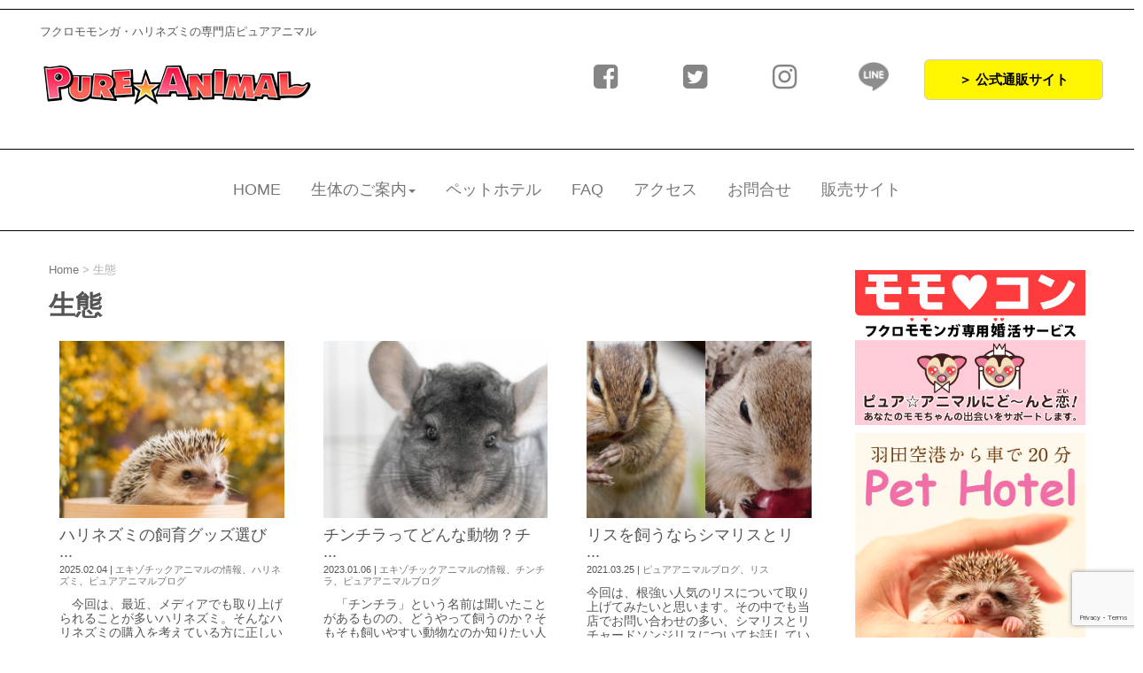

--- FILE ---
content_type: text/html; charset=UTF-8
request_url: https://pure-animal.com/tag/%E7%94%9F%E6%85%8B
body_size: 20292
content:
<!DOCTYPE html>
<html lang="ja">
<head>
	<meta charset="UTF-8">
	
	<meta name="viewport" content="width=device-width, initial-scale=1.0, maximum-scale=2.0, user-scalable=1" />
	<meta name="format-detection" content="telephone=no" />
<meta name='robots' content='max-image-preview:large' />
	<style>img:is([sizes="auto" i], [sizes^="auto," i]) { contain-intrinsic-size: 3000px 1500px }</style>
	<title>生態 | ピュアアニマルはエキゾチックアニマル専門店です。ハリネズミ・フクロモモンガ・デグーなど販売しております。</title><meta name="keywords" itemprop="keywords" content="生態"><meta name="description" itemprop="description" content="生態 のタグ一覧ページです。"><link rel='dns-prefetch' href='//maps.google.com' />
<link rel='dns-prefetch' href='//static.addtoany.com' />
<link rel='dns-prefetch' href='//stats.wp.com' />
<link rel='preconnect' href='//c0.wp.com' />
<link rel="alternate" type="application/rss+xml" title="ピュアアニマルはエキゾチックアニマル専門店です。ハリネズミ・フクロモモンガ・デグーなど販売しております。 &raquo; フィード" href="https://pure-animal.com/feed" />
<link rel="alternate" type="application/rss+xml" title="ピュアアニマルはエキゾチックアニマル専門店です。ハリネズミ・フクロモモンガ・デグーなど販売しております。 &raquo; 生態 タグのフィード" href="https://pure-animal.com/tag/%e7%94%9f%e6%85%8b/feed" />
<script type="text/javascript">
/* <![CDATA[ */
window._wpemojiSettings = {"baseUrl":"https:\/\/s.w.org\/images\/core\/emoji\/16.0.1\/72x72\/","ext":".png","svgUrl":"https:\/\/s.w.org\/images\/core\/emoji\/16.0.1\/svg\/","svgExt":".svg","source":{"concatemoji":"https:\/\/pure-animal.com\/cms\/wp-includes\/js\/wp-emoji-release.min.js"}};
/*! This file is auto-generated */
!function(s,n){var o,i,e;function c(e){try{var t={supportTests:e,timestamp:(new Date).valueOf()};sessionStorage.setItem(o,JSON.stringify(t))}catch(e){}}function p(e,t,n){e.clearRect(0,0,e.canvas.width,e.canvas.height),e.fillText(t,0,0);var t=new Uint32Array(e.getImageData(0,0,e.canvas.width,e.canvas.height).data),a=(e.clearRect(0,0,e.canvas.width,e.canvas.height),e.fillText(n,0,0),new Uint32Array(e.getImageData(0,0,e.canvas.width,e.canvas.height).data));return t.every(function(e,t){return e===a[t]})}function u(e,t){e.clearRect(0,0,e.canvas.width,e.canvas.height),e.fillText(t,0,0);for(var n=e.getImageData(16,16,1,1),a=0;a<n.data.length;a++)if(0!==n.data[a])return!1;return!0}function f(e,t,n,a){switch(t){case"flag":return n(e,"\ud83c\udff3\ufe0f\u200d\u26a7\ufe0f","\ud83c\udff3\ufe0f\u200b\u26a7\ufe0f")?!1:!n(e,"\ud83c\udde8\ud83c\uddf6","\ud83c\udde8\u200b\ud83c\uddf6")&&!n(e,"\ud83c\udff4\udb40\udc67\udb40\udc62\udb40\udc65\udb40\udc6e\udb40\udc67\udb40\udc7f","\ud83c\udff4\u200b\udb40\udc67\u200b\udb40\udc62\u200b\udb40\udc65\u200b\udb40\udc6e\u200b\udb40\udc67\u200b\udb40\udc7f");case"emoji":return!a(e,"\ud83e\udedf")}return!1}function g(e,t,n,a){var r="undefined"!=typeof WorkerGlobalScope&&self instanceof WorkerGlobalScope?new OffscreenCanvas(300,150):s.createElement("canvas"),o=r.getContext("2d",{willReadFrequently:!0}),i=(o.textBaseline="top",o.font="600 32px Arial",{});return e.forEach(function(e){i[e]=t(o,e,n,a)}),i}function t(e){var t=s.createElement("script");t.src=e,t.defer=!0,s.head.appendChild(t)}"undefined"!=typeof Promise&&(o="wpEmojiSettingsSupports",i=["flag","emoji"],n.supports={everything:!0,everythingExceptFlag:!0},e=new Promise(function(e){s.addEventListener("DOMContentLoaded",e,{once:!0})}),new Promise(function(t){var n=function(){try{var e=JSON.parse(sessionStorage.getItem(o));if("object"==typeof e&&"number"==typeof e.timestamp&&(new Date).valueOf()<e.timestamp+604800&&"object"==typeof e.supportTests)return e.supportTests}catch(e){}return null}();if(!n){if("undefined"!=typeof Worker&&"undefined"!=typeof OffscreenCanvas&&"undefined"!=typeof URL&&URL.createObjectURL&&"undefined"!=typeof Blob)try{var e="postMessage("+g.toString()+"("+[JSON.stringify(i),f.toString(),p.toString(),u.toString()].join(",")+"));",a=new Blob([e],{type:"text/javascript"}),r=new Worker(URL.createObjectURL(a),{name:"wpTestEmojiSupports"});return void(r.onmessage=function(e){c(n=e.data),r.terminate(),t(n)})}catch(e){}c(n=g(i,f,p,u))}t(n)}).then(function(e){for(var t in e)n.supports[t]=e[t],n.supports.everything=n.supports.everything&&n.supports[t],"flag"!==t&&(n.supports.everythingExceptFlag=n.supports.everythingExceptFlag&&n.supports[t]);n.supports.everythingExceptFlag=n.supports.everythingExceptFlag&&!n.supports.flag,n.DOMReady=!1,n.readyCallback=function(){n.DOMReady=!0}}).then(function(){return e}).then(function(){var e;n.supports.everything||(n.readyCallback(),(e=n.source||{}).concatemoji?t(e.concatemoji):e.wpemoji&&e.twemoji&&(t(e.twemoji),t(e.wpemoji)))}))}((window,document),window._wpemojiSettings);
/* ]]> */
</script>
<link rel='stylesheet' id='fancybox-css' href='//pure-animal.com/cms/wp-content/plugins/weluka/assets/js/fancybox/jquery.fancybox.css' type='text/css' media='all' />
<link rel='stylesheet' id='mediaelement-css' href='https://c0.wp.com/c/6.8.3/wp-includes/js/mediaelement/mediaelementplayer-legacy.min.css' type='text/css' media='all' />
<link rel='stylesheet' id='wp-mediaelement-css' href='https://c0.wp.com/c/6.8.3/wp-includes/js/mediaelement/wp-mediaelement.min.css' type='text/css' media='all' />
<link rel='stylesheet' id='weluka-flex-slider-css' href='//pure-animal.com/cms/wp-content/plugins/weluka/assets/js/flexslider/flexslider.css' type='text/css' media='all' />
<link rel='stylesheet' id='bootstrap-weluka-css' href='//pure-animal.com/cms/wp-content/plugins/weluka/assets/css/bootstrap-weluka.min.css' type='text/css' media='all' />
<link rel='stylesheet' id='bootstrap-dropdowns-enhancement-css' href='//pure-animal.com/cms/wp-content/plugins/weluka/assets/css/dropdowns-enhancement.min.css' type='text/css' media='all' />
<link rel='stylesheet' id='font-awesome-css' href='//pure-animal.com/cms/wp-content/plugins/weluka/assets/css/font-awesome.min.css' type='text/css' media='all' />
<link rel='stylesheet' id='weluka-animate-css' href='//pure-animal.com/cms/wp-content/plugins/weluka/assets/css/weluka-animate.min.css' type='text/css' media='all' />
<link rel='stylesheet' id='weluka-webfont-css' href='https://pure-animal.com/cms/wp-content/plugins/weluka/assets/css/webfont1.css' type='text/css' media='all' />
<style id='wp-emoji-styles-inline-css' type='text/css'>

	img.wp-smiley, img.emoji {
		display: inline !important;
		border: none !important;
		box-shadow: none !important;
		height: 1em !important;
		width: 1em !important;
		margin: 0 0.07em !important;
		vertical-align: -0.1em !important;
		background: none !important;
		padding: 0 !important;
	}
</style>
<link rel='stylesheet' id='wp-block-library-css' href='https://c0.wp.com/c/6.8.3/wp-includes/css/dist/block-library/style.min.css' type='text/css' media='all' />
<style id='classic-theme-styles-inline-css' type='text/css'>
/*! This file is auto-generated */
.wp-block-button__link{color:#fff;background-color:#32373c;border-radius:9999px;box-shadow:none;text-decoration:none;padding:calc(.667em + 2px) calc(1.333em + 2px);font-size:1.125em}.wp-block-file__button{background:#32373c;color:#fff;text-decoration:none}
</style>
<style id='jetpack-sharing-buttons-style-inline-css' type='text/css'>
.jetpack-sharing-buttons__services-list{display:flex;flex-direction:row;flex-wrap:wrap;gap:0;list-style-type:none;margin:5px;padding:0}.jetpack-sharing-buttons__services-list.has-small-icon-size{font-size:12px}.jetpack-sharing-buttons__services-list.has-normal-icon-size{font-size:16px}.jetpack-sharing-buttons__services-list.has-large-icon-size{font-size:24px}.jetpack-sharing-buttons__services-list.has-huge-icon-size{font-size:36px}@media print{.jetpack-sharing-buttons__services-list{display:none!important}}.editor-styles-wrapper .wp-block-jetpack-sharing-buttons{gap:0;padding-inline-start:0}ul.jetpack-sharing-buttons__services-list.has-background{padding:1.25em 2.375em}
</style>
<style id='global-styles-inline-css' type='text/css'>
:root{--wp--preset--aspect-ratio--square: 1;--wp--preset--aspect-ratio--4-3: 4/3;--wp--preset--aspect-ratio--3-4: 3/4;--wp--preset--aspect-ratio--3-2: 3/2;--wp--preset--aspect-ratio--2-3: 2/3;--wp--preset--aspect-ratio--16-9: 16/9;--wp--preset--aspect-ratio--9-16: 9/16;--wp--preset--color--black: #000000;--wp--preset--color--cyan-bluish-gray: #abb8c3;--wp--preset--color--white: #ffffff;--wp--preset--color--pale-pink: #f78da7;--wp--preset--color--vivid-red: #cf2e2e;--wp--preset--color--luminous-vivid-orange: #ff6900;--wp--preset--color--luminous-vivid-amber: #fcb900;--wp--preset--color--light-green-cyan: #7bdcb5;--wp--preset--color--vivid-green-cyan: #00d084;--wp--preset--color--pale-cyan-blue: #8ed1fc;--wp--preset--color--vivid-cyan-blue: #0693e3;--wp--preset--color--vivid-purple: #9b51e0;--wp--preset--gradient--vivid-cyan-blue-to-vivid-purple: linear-gradient(135deg,rgba(6,147,227,1) 0%,rgb(155,81,224) 100%);--wp--preset--gradient--light-green-cyan-to-vivid-green-cyan: linear-gradient(135deg,rgb(122,220,180) 0%,rgb(0,208,130) 100%);--wp--preset--gradient--luminous-vivid-amber-to-luminous-vivid-orange: linear-gradient(135deg,rgba(252,185,0,1) 0%,rgba(255,105,0,1) 100%);--wp--preset--gradient--luminous-vivid-orange-to-vivid-red: linear-gradient(135deg,rgba(255,105,0,1) 0%,rgb(207,46,46) 100%);--wp--preset--gradient--very-light-gray-to-cyan-bluish-gray: linear-gradient(135deg,rgb(238,238,238) 0%,rgb(169,184,195) 100%);--wp--preset--gradient--cool-to-warm-spectrum: linear-gradient(135deg,rgb(74,234,220) 0%,rgb(151,120,209) 20%,rgb(207,42,186) 40%,rgb(238,44,130) 60%,rgb(251,105,98) 80%,rgb(254,248,76) 100%);--wp--preset--gradient--blush-light-purple: linear-gradient(135deg,rgb(255,206,236) 0%,rgb(152,150,240) 100%);--wp--preset--gradient--blush-bordeaux: linear-gradient(135deg,rgb(254,205,165) 0%,rgb(254,45,45) 50%,rgb(107,0,62) 100%);--wp--preset--gradient--luminous-dusk: linear-gradient(135deg,rgb(255,203,112) 0%,rgb(199,81,192) 50%,rgb(65,88,208) 100%);--wp--preset--gradient--pale-ocean: linear-gradient(135deg,rgb(255,245,203) 0%,rgb(182,227,212) 50%,rgb(51,167,181) 100%);--wp--preset--gradient--electric-grass: linear-gradient(135deg,rgb(202,248,128) 0%,rgb(113,206,126) 100%);--wp--preset--gradient--midnight: linear-gradient(135deg,rgb(2,3,129) 0%,rgb(40,116,252) 100%);--wp--preset--font-size--small: 13px;--wp--preset--font-size--medium: 20px;--wp--preset--font-size--large: 36px;--wp--preset--font-size--x-large: 42px;--wp--preset--spacing--20: 0.44rem;--wp--preset--spacing--30: 0.67rem;--wp--preset--spacing--40: 1rem;--wp--preset--spacing--50: 1.5rem;--wp--preset--spacing--60: 2.25rem;--wp--preset--spacing--70: 3.38rem;--wp--preset--spacing--80: 5.06rem;--wp--preset--shadow--natural: 6px 6px 9px rgba(0, 0, 0, 0.2);--wp--preset--shadow--deep: 12px 12px 50px rgba(0, 0, 0, 0.4);--wp--preset--shadow--sharp: 6px 6px 0px rgba(0, 0, 0, 0.2);--wp--preset--shadow--outlined: 6px 6px 0px -3px rgba(255, 255, 255, 1), 6px 6px rgba(0, 0, 0, 1);--wp--preset--shadow--crisp: 6px 6px 0px rgba(0, 0, 0, 1);}:where(.is-layout-flex){gap: 0.5em;}:where(.is-layout-grid){gap: 0.5em;}body .is-layout-flex{display: flex;}.is-layout-flex{flex-wrap: wrap;align-items: center;}.is-layout-flex > :is(*, div){margin: 0;}body .is-layout-grid{display: grid;}.is-layout-grid > :is(*, div){margin: 0;}:where(.wp-block-columns.is-layout-flex){gap: 2em;}:where(.wp-block-columns.is-layout-grid){gap: 2em;}:where(.wp-block-post-template.is-layout-flex){gap: 1.25em;}:where(.wp-block-post-template.is-layout-grid){gap: 1.25em;}.has-black-color{color: var(--wp--preset--color--black) !important;}.has-cyan-bluish-gray-color{color: var(--wp--preset--color--cyan-bluish-gray) !important;}.has-white-color{color: var(--wp--preset--color--white) !important;}.has-pale-pink-color{color: var(--wp--preset--color--pale-pink) !important;}.has-vivid-red-color{color: var(--wp--preset--color--vivid-red) !important;}.has-luminous-vivid-orange-color{color: var(--wp--preset--color--luminous-vivid-orange) !important;}.has-luminous-vivid-amber-color{color: var(--wp--preset--color--luminous-vivid-amber) !important;}.has-light-green-cyan-color{color: var(--wp--preset--color--light-green-cyan) !important;}.has-vivid-green-cyan-color{color: var(--wp--preset--color--vivid-green-cyan) !important;}.has-pale-cyan-blue-color{color: var(--wp--preset--color--pale-cyan-blue) !important;}.has-vivid-cyan-blue-color{color: var(--wp--preset--color--vivid-cyan-blue) !important;}.has-vivid-purple-color{color: var(--wp--preset--color--vivid-purple) !important;}.has-black-background-color{background-color: var(--wp--preset--color--black) !important;}.has-cyan-bluish-gray-background-color{background-color: var(--wp--preset--color--cyan-bluish-gray) !important;}.has-white-background-color{background-color: var(--wp--preset--color--white) !important;}.has-pale-pink-background-color{background-color: var(--wp--preset--color--pale-pink) !important;}.has-vivid-red-background-color{background-color: var(--wp--preset--color--vivid-red) !important;}.has-luminous-vivid-orange-background-color{background-color: var(--wp--preset--color--luminous-vivid-orange) !important;}.has-luminous-vivid-amber-background-color{background-color: var(--wp--preset--color--luminous-vivid-amber) !important;}.has-light-green-cyan-background-color{background-color: var(--wp--preset--color--light-green-cyan) !important;}.has-vivid-green-cyan-background-color{background-color: var(--wp--preset--color--vivid-green-cyan) !important;}.has-pale-cyan-blue-background-color{background-color: var(--wp--preset--color--pale-cyan-blue) !important;}.has-vivid-cyan-blue-background-color{background-color: var(--wp--preset--color--vivid-cyan-blue) !important;}.has-vivid-purple-background-color{background-color: var(--wp--preset--color--vivid-purple) !important;}.has-black-border-color{border-color: var(--wp--preset--color--black) !important;}.has-cyan-bluish-gray-border-color{border-color: var(--wp--preset--color--cyan-bluish-gray) !important;}.has-white-border-color{border-color: var(--wp--preset--color--white) !important;}.has-pale-pink-border-color{border-color: var(--wp--preset--color--pale-pink) !important;}.has-vivid-red-border-color{border-color: var(--wp--preset--color--vivid-red) !important;}.has-luminous-vivid-orange-border-color{border-color: var(--wp--preset--color--luminous-vivid-orange) !important;}.has-luminous-vivid-amber-border-color{border-color: var(--wp--preset--color--luminous-vivid-amber) !important;}.has-light-green-cyan-border-color{border-color: var(--wp--preset--color--light-green-cyan) !important;}.has-vivid-green-cyan-border-color{border-color: var(--wp--preset--color--vivid-green-cyan) !important;}.has-pale-cyan-blue-border-color{border-color: var(--wp--preset--color--pale-cyan-blue) !important;}.has-vivid-cyan-blue-border-color{border-color: var(--wp--preset--color--vivid-cyan-blue) !important;}.has-vivid-purple-border-color{border-color: var(--wp--preset--color--vivid-purple) !important;}.has-vivid-cyan-blue-to-vivid-purple-gradient-background{background: var(--wp--preset--gradient--vivid-cyan-blue-to-vivid-purple) !important;}.has-light-green-cyan-to-vivid-green-cyan-gradient-background{background: var(--wp--preset--gradient--light-green-cyan-to-vivid-green-cyan) !important;}.has-luminous-vivid-amber-to-luminous-vivid-orange-gradient-background{background: var(--wp--preset--gradient--luminous-vivid-amber-to-luminous-vivid-orange) !important;}.has-luminous-vivid-orange-to-vivid-red-gradient-background{background: var(--wp--preset--gradient--luminous-vivid-orange-to-vivid-red) !important;}.has-very-light-gray-to-cyan-bluish-gray-gradient-background{background: var(--wp--preset--gradient--very-light-gray-to-cyan-bluish-gray) !important;}.has-cool-to-warm-spectrum-gradient-background{background: var(--wp--preset--gradient--cool-to-warm-spectrum) !important;}.has-blush-light-purple-gradient-background{background: var(--wp--preset--gradient--blush-light-purple) !important;}.has-blush-bordeaux-gradient-background{background: var(--wp--preset--gradient--blush-bordeaux) !important;}.has-luminous-dusk-gradient-background{background: var(--wp--preset--gradient--luminous-dusk) !important;}.has-pale-ocean-gradient-background{background: var(--wp--preset--gradient--pale-ocean) !important;}.has-electric-grass-gradient-background{background: var(--wp--preset--gradient--electric-grass) !important;}.has-midnight-gradient-background{background: var(--wp--preset--gradient--midnight) !important;}.has-small-font-size{font-size: var(--wp--preset--font-size--small) !important;}.has-medium-font-size{font-size: var(--wp--preset--font-size--medium) !important;}.has-large-font-size{font-size: var(--wp--preset--font-size--large) !important;}.has-x-large-font-size{font-size: var(--wp--preset--font-size--x-large) !important;}
:where(.wp-block-post-template.is-layout-flex){gap: 1.25em;}:where(.wp-block-post-template.is-layout-grid){gap: 1.25em;}
:where(.wp-block-columns.is-layout-flex){gap: 2em;}:where(.wp-block-columns.is-layout-grid){gap: 2em;}
:root :where(.wp-block-pullquote){font-size: 1.5em;line-height: 1.6;}
</style>
<link rel='stylesheet' id='contact-form-7-confirm-css' href='https://pure-animal.com/cms/wp-content/plugins/contact-form-7-add-confirm/includes/css/styles.css' type='text/css' media='all' />
<link rel='stylesheet' id='flexible-faq-css' href='https://pure-animal.com/cms/wp-content/plugins/flexible-faq/css/flexible-faq.css' type='text/css' media='all' />
<link rel='stylesheet' id='ez-toc-css' href='https://pure-animal.com/cms/wp-content/plugins/easy-table-of-contents/assets/css/screen.min.css' type='text/css' media='all' />
<style id='ez-toc-inline-css' type='text/css'>
div#ez-toc-container .ez-toc-title {font-size: 120%;}div#ez-toc-container .ez-toc-title {font-weight: 900;}div#ez-toc-container ul li , div#ez-toc-container ul li a {font-size: 120%;}div#ez-toc-container ul li , div#ez-toc-container ul li a {font-weight: 500;}div#ez-toc-container nav ul ul li {font-size: 90%;}div#ez-toc-container {background: #fff;border: 1px solid #ddd;width: 100%;}div#ez-toc-container p.ez-toc-title , #ez-toc-container .ez_toc_custom_title_icon , #ez-toc-container .ez_toc_custom_toc_icon {color: #000000;}div#ez-toc-container ul.ez-toc-list a {color: #78c928;}div#ez-toc-container ul.ez-toc-list a:hover {color: #53a80a;}div#ez-toc-container ul.ez-toc-list a:visited {color: #53a80a;}.ez-toc-counter nav ul li a::before {color: ;}.ez-toc-box-title {font-weight: bold; margin-bottom: 10px; text-align: center; text-transform: uppercase; letter-spacing: 1px; color: #666; padding-bottom: 5px;position:absolute;top:-4%;left:5%;background-color: inherit;transition: top 0.3s ease;}.ez-toc-box-title.toc-closed {top:-25%;}
</style>
<link rel='stylesheet' id='welukatheme00-style-css' href='//pure-animal.com/cms/wp-content/themes/weluka-theme-00/style.css' type='text/css' media='all' />
<link rel='stylesheet' id='addtoany-css' href='https://pure-animal.com/cms/wp-content/plugins/add-to-any/addtoany.min.css' type='text/css' media='all' />
<script type="text/javascript" src="https://c0.wp.com/c/6.8.3/wp-includes/js/jquery/jquery.min.js" id="jquery-core-js"></script>
<script type="text/javascript" src="https://c0.wp.com/c/6.8.3/wp-includes/js/jquery/jquery-migrate.min.js" id="jquery-migrate-js"></script>
<script type="text/javascript" src="//pure-animal.com/cms/wp-content/plugins/weluka/assets/js/lazysizes-gh-pages/lazysizes.min.js" id="lazysizes-js"></script>
<script type="text/javascript" id="addtoany-core-js-before">
/* <![CDATA[ */
window.a2a_config=window.a2a_config||{};a2a_config.callbacks=[];a2a_config.overlays=[];a2a_config.templates={};a2a_localize = {
	Share: "共有",
	Save: "ブックマーク",
	Subscribe: "購読",
	Email: "メール",
	Bookmark: "ブックマーク",
	ShowAll: "すべて表示する",
	ShowLess: "小さく表示する",
	FindServices: "サービスを探す",
	FindAnyServiceToAddTo: "追加するサービスを今すぐ探す",
	PoweredBy: "Powered by",
	ShareViaEmail: "メールでシェアする",
	SubscribeViaEmail: "メールで購読する",
	BookmarkInYourBrowser: "ブラウザにブックマーク",
	BookmarkInstructions: "このページをブックマークするには、 Ctrl+D または \u2318+D を押下。",
	AddToYourFavorites: "お気に入りに追加",
	SendFromWebOrProgram: "任意のメールアドレスまたはメールプログラムから送信",
	EmailProgram: "メールプログラム",
	More: "詳細&#8230;",
	ThanksForSharing: "共有ありがとうございます !",
	ThanksForFollowing: "フォローありがとうございます !"
};
/* ]]> */
</script>
<script type="text/javascript" defer src="https://static.addtoany.com/menu/page.js" id="addtoany-core-js"></script>
<script type="text/javascript" defer src="https://pure-animal.com/cms/wp-content/plugins/add-to-any/addtoany.min.js" id="addtoany-jquery-js"></script>
<link rel="https://api.w.org/" href="https://pure-animal.com/wp-json/" /><link rel="alternate" title="JSON" type="application/json" href="https://pure-animal.com/wp-json/wp/v2/tags/118" /><link rel="EditURI" type="application/rsd+xml" title="RSD" href="https://pure-animal.com/cms/xmlrpc.php?rsd" />
	<style>img#wpstats{display:none}</style>
		<!-- この URL で利用できる AMP HTML バージョンはありません。 --><link rel="icon" href="https://pure-animal.com/cms/wp-content/uploads/2019/08/cropped-logo-32x32.jpg" sizes="32x32" />
<link rel="icon" href="https://pure-animal.com/cms/wp-content/uploads/2019/08/cropped-logo-192x192.jpg" sizes="192x192" />
<link rel="apple-touch-icon" href="https://pure-animal.com/cms/wp-content/uploads/2019/08/cropped-logo-180x180.jpg" />
<meta name="msapplication-TileImage" content="https://pure-animal.com/cms/wp-content/uploads/2019/08/cropped-logo-270x270.jpg" />
<style type="text/css">.page-title {letter-spacing: 0.0em; font-weight: bold;}

#main-content p {font-size: 18px;}

@media screen and (max-width: 480px) {
#main-content p {font-size: 16px;}
}
.breadcrumbs_navxt {font-size: 13px!important;}

.spacing1 {
    -webkit-font-smoothing: antialiased;
    -moz-font-smoothing: antialiased;
    -ms-font-smoothing: antialiased;
    -o-font-smoothing: antialiased;
    letter-spacing: 0.3em;
}
.spacing2 {letter-spacing: 2px;}
.spacing4 {letter-spacing: 4px;}
.spacing5 {letter-spacing: 0.5em;  line-height: 250%;}

/*コンタクトフォーム*/
.wpcf7 input[type="text"],
.wpcf7 input[type="email"],
.wpcf7 input[type="url"],
.wpcf7 input[type="tel"],
.wpcf7 textarea {
	background-color: #fff;
	color: #333;
/*width: 50%;*/
	border: 1px solid #ddd;
	font-size: 100%;
	padding: .5em;
	margin-bottom: 10px;
	border-radius: 10px;
	box-shadow: 1px 1px 3px rgba(0,0,0,.1) inset;
}

.wpcf7 input[type="submit"] {
	font-size: 100%;
	padding: .2em .4em;
	background: #eee;
	color: #333;
	border-radius: 4px;
	cursor: pointer;
	box-shadow: 0 0 1px rgba(0,0,0,.2);
	border: 1px solid #ccc;
	text-shadow: -1px 1px 0 rgba(255,255,255,1);
}

div.wpcf7-validation-errors {
border: 2px solid #FF0000
}

div.wpcf7-response-output {
margin: 0px 0px 20px 0px;
padding: 10px;
color: #000;
}

.imgr {float:right; height:50%!important;}
.ingl {float:left; height:50%!important;}

/*関連記事*/
.recommend {float:left; margin:5px;}

/*検索窓*/
.search-form input[type=search], .search-form input[type=text], .weluka-wpsearch input[type=search], .weluka-wpsearch input[type=text] {
    width: calc(99% - 60px)!important;
}
#footer_ban {display: none;}


#footer_ban img{
float:left;
width:33.3%!important;
}

#footer_ban2 {display: none;}


#footer_ban2 img{
float:left;
width:50%!important;
}

}
 
/* PC用 */
@media screen and (min-width: 768px) {
	.fb-container {
		width: 500px;
	}
}

/*----------------------------------------------------
  .テーブル
----------------------------------------------------*/
table.table01 {
	width:100%;
	/*border:#666666 solid 1px;
	border-collapse: collapse;
	text-align:center;*/
}

table.table01 thead th {
	background:#CCCCCC;
	color:#000000;
	padding:10px 15px;
	/*border-right:#666666 solid 1px;
	border-bottom:#666666 solid 1px;
	text-align:center;*/
}
table.table01 thead th:last-child {
	/*border-right:#666666 solid 1px;*/
	/*text-align:center;*/

}
table.table01 tbody th {
	/*background:#CCCCCC;*/
	color:#000000;
	padding:10px 15px;
	/*border-bottom:#666666 solid 1px;*/
	vertical-align:top;
	/*text-align:center;*/
}
table.table01 tbody tr:last-child th {
	/*border-bottom:#666666 solid 1px;*/
	/*text-align:center;*/

}
table.table01 tbody td {
	background:#FFF;
	padding:10px 15px;
	/*border-left:#666666 solid 1px;
	border-bottom:#666666 solid 1px;*/
	vertical-align:top;
}
table ul li {list-style:none!important;}

/*----------------------------------------------------
  smartphone
----------------------------------------------------*/
@media screen and (max-width: 640px) {
.page-title  {text-align:center;}
.page-title h2 {letter-spacing: 0.2em;}


table.table01 {
	width:100%;
	/*text-align:center;*/
}
table.table01 thead {
	display:none;
}
table.table01 tbody th {
	display:block;
	/*text-align:center;*/
	width:100%;
}
table.table01 tbody td {
	display:block;
	width:100%;

}
table.table01 tbody td::before {
	content: attr(label);
	float: left;
	clear:both;
	font-weight:bold;
}
table.table01 tbody td p {
	padding-left:6em;
}
body {letter-spacing: none;}

h2{font-size:18px;}

.fb-container {
width: 100%;
max-width: 500px;}

#footer_ban {
margin: 0 auto;
padding: 0;
width: 100%;
overflow: hidden;
display: table;
position: fixed;
bottom: 0;
left:0;
/*background: #f0f0f0;*/
z-index: 9999;
line-height:0;
}

#footer_ban img{
float:left;
width:33.3%!important;
}

#footer_ban2 {
margin: 0 auto;
padding: 0;
width: 100%;
overflow: hidden;
display: table;
position: fixed;
bottom: 0;
left:0;
/*background: #f0f0f0;*/
z-index: 9999;
line-height:0;
}

#footer_ban2 img{
float:left;
width:50%!important;
}
.weluka-row p{padding:20px;}
.weluka-row .weluka-post-date{padding:10px;}
}</style><!--[if lt IE 9]><script src="https://pure-animal.com/cms/wp-content/plugins/weluka/assets/js/html5shiv.min.js"></script><script src="https://pure-animal.com/cms/wp-content/plugins/weluka/assets/js/respond.min.js"></script><![endif]--><script type="text/javascript">jQuery(document).ready(function($) {$("body").append('<a id="weluka-pagetop-link" href="#" class="weluka-pagtop-link-rb hidden-xs" title="page top"><i class="fa fa-angle-up"></i></a>');});</script><meta name="facebook-domain-verification" content="fsg8hkn8ml4vpdhm2e30ee9h1wksb6" />
<!-- Global site tag (gtag.js) - Google Analytics -->
<script async src="https://www.googletagmanager.com/gtag/js?id=UA-50604231-2"></script>
<script>
  window.dataLayer = window.dataLayer || [];
  function gtag(){dataLayer.push(arguments);}
  gtag('js', new Date());

  gtag('config', 'UA-50604231-2');
</script></head>
<body class="archive tag tag-118 wp-theme-weluka-theme-00">
<header id="weluka-main-header" class=" weluka-custom-header">
<div class="weluka-builder-content"><div id="section_wl146572176762026ddb8cddc" class="weluka-section  " style=" margin-top:0px; margin-bottom:0px; padding-top:10px; padding-bottom:10px; padding-left:0px; padding-right:0px;"><div class="weluka-container-fluid clearfix"><div id="row_wl138349503262026ddb8cdf5" class="weluka-row clearfix  "  style=""><div id="col_wl170366637762026ddb8ce00" class="weluka-col weluka-col-md-12  "  style=""><div id="weluka_apphorline_wl44875528262026ddb8ce1d" class="weluka-horline weluka-content "  style=" border-bottom:1px solid #000000;"></div></div></div></div></div><div id="section_wl19559529662026ddb8ce38" class="weluka-section  weluka-flex-height-center " style=" margin-top:0px; margin-bottom:0px; padding-top:0px; padding-bottom:0px; padding-left:0px; padding-right:0px;"><div class="weluka-container clearfix"><div id="row_wl62674422462026ddb8ce42" class="weluka-row clearfix weluka-eq-colh weluka-colh-vbottom  "  style=""><div id="col_wl188144460162026ddb8ce4e" class="weluka-col weluka-col-md-2  "  style=" padding-top:0px; padding-bottom:0px; padding-left:0px; padding-right:0px;"><div id="row_wl124344055262026ddb8ce57" class="weluka-row clearfix weluka-eq-colh weluka-colh-vcenter  "  style=""><div id="col_wl126484820862026ddb8ce60" class="weluka-col weluka-col-md-6  "  style=""><h1 id="weluka_hdtext_wl125648270762026ddb8ce6a" class="weluka-hdtext weluka-content weluka-text-left weluka-xstext-center   weluka-responsive-mp" style=" font-size:13px;" data-xsfontsize="12px">フクロモモンガ・ハリネズミの専門店ピュアアニマル</h1><div id="weluka_text_wl189956212462026ddb8ce80" class="weluka-text weluka-content  " style=""><h2><a href="https://pure-animal.com/"><img class="alignnone size-full wp-image-52" src="https://pure-animal.com/cms/wp-content/uploads/2019/08/logo.png" alt="ピュアアニマル" width="310" height="70" /></a></h2></div></div><div id="col_wl88125127362026ddb8ce8d" class="weluka-col weluka-col-md-1 hidden-sm hidden-xs "  style=" margin-top:0px; margin-bottom:0px; padding-top:0px; padding-bottom:0px; padding-left:0px; padding-right:0px;"><a href="https://www.facebook.com/pureanimal/" target="_blank" title=""><h3 id="weluka_hdtext_wl201687953062026ddb8ce98" class="weluka-hdtext weluka-content weluka-text-center  " style=""><i class="weluka-title-icon left fa fa-facebook-square" style="color:#858585;font-size:32px;"></i></h3></a></div><div id="col_wl54342849862026ddb8ceca" class="weluka-col weluka-col-md-1 hidden-sm hidden-xs "  style=" margin-top:0px; margin-bottom:0px; padding-top:0px; padding-bottom:0px; padding-left:0px; padding-right:0px;"><a href="https://twitter.com/pure_momo" target="_blank" title=""><h3 id="weluka_hdtext_wl178220044962026ddb8ced4" class="weluka-hdtext weluka-content weluka-text-center  " style=""><i class="weluka-title-icon left fa fa-twitter-square" style="color:#858585;font-size:32px;"></i></h3></a></div><div id="col_wl152249273962026ddb8cef0" class="weluka-col weluka-col-md-1 hidden-sm hidden-xs "  style=" margin-top:0px; margin-bottom:0px; padding-top:0px; padding-bottom:0px; padding-left:0px; padding-right:0px;"><a href="https://www.instagram.com/pureanimal_official/" target="_blank" title=""><h3 id="weluka_hdtext_wl13438031562026ddb8cf00" class="weluka-hdtext weluka-content weluka-text-center  " style=""><i class="weluka-title-icon left fa fa-instagram" style="color:#858585;font-size:32px;"></i></h3></a></div><div id="col_wl110329811362026ddb8cf32" class="weluka-col weluka-col-md-1 hidden-sm hidden-xs "  style=" margin-top:0px; margin-bottom:0px; padding-top:0px; padding-bottom:0px; padding-left:0px; padding-right:0px;"><a href="https://page.line.me/pure-animal" target="_blank" title=""><h3 id="weluka_hdtext_wl162114707862026ddb8cf3c" class="weluka-hdtext weluka-content weluka-text-center  " style=""><picture><img class="img-responsive weluka-title-icon left" src="https://pure-animal.com/cms/wp-content/uploads/2019/08/line.png" alt="LINE" style="width:50px;" /></picture></h3></a></div><div id="col_wl43974890062026ddb8cf60" class="weluka-col weluka-col-md-2  "  style=" margin-top:0px; margin-bottom:0px; padding-top:0px; padding-bottom:0px; padding-left:0px; padding-right:0px;"><a href="https://pure-animal.jp/" target="_blank" title="＞ 公式通販サイト"><h3 id="weluka_hdtext_wl112318723762026ddb8cf6a" class="weluka-hdtext weluka-content weluka-text-center weluka-xstext-center weluka-pd-box img-rounded weluka-square-border  weluka-responsive-mp" style=" font-size:15px; color:#000000; background-color:#fff500; font-weight:bold;" data-xsfontsize="18px">＞ 公式通販サイト</h3></a><div class="weluka-hide"><script type="text/javascript">jQuery(document).ready(function($) {$("head").append("<style>#weluka_hdtext_wl112318723762026ddb8cf6a.weluka-square-border{border-top-width:1px;border-bottom-width:1px;border-left-width:1px;border-right-width:1px;}</style>");});</script></div></div></div></div></div></div></div><div id="section_wl50504915862026ddb8cfa9" class="weluka-section  " style=" margin-top:0px; margin-bottom:0px; padding-top:10px; padding-bottom:10px; padding-left:0px; padding-right:0px;"><div class="weluka-container-fluid clearfix"><div id="row_wl34806612262026ddb8cfb3" class="weluka-row clearfix  "  style=""><div id="col_wl2796007062026ddb8cfbc" class="weluka-col weluka-col-md-12  "  style=""><div id="weluka_apphorline_wl206790217862026ddb8cfc5" class="weluka-horline weluka-content "  style=" border-bottom:1px solid #000000;"></div></div></div></div></div><div id="section_wl57108662262026ddb8cfdf" class="weluka-section  hidden-lg hidden-md" style=" margin-top:0px; margin-bottom:0px; padding-top:0px; padding-bottom:0px; padding-left:0px; padding-right:0px;"><div class="weluka-container clearfix"><div id="row_wl21929858362026ddb8cfea" class="weluka-row clearfix  "  style=""><div id="col_wl203915432662026ddb8cff2" class="weluka-col weluka-col-md-12  "  style=""><div style="display:none;"><style>#weluka_wpmenu_wl214538867462026ddb8d007 .weluka-navbar-default ,#weluka_wpmenu_wl214538867462026ddb8d007 .weluka-navbar-default .dropdown-menu,#weluka_wpmenu_wl214538867462026ddb8d007 .weluka-nav-bar-h.weluka-navbar-default .navbar-toggle{ background-color: rgba(0,0,0,0.47) !important; }
#weluka_wpmenu_wl214538867462026ddb8d007 .weluka-navbar-default,#weluka_wpmenu_wl214538867462026ddb8d007 .weluka-navbar-default .dropdown-menu,#weluka_wpmenu_wl214538867462026ddb8d007 .weluka-navbar-default a:hover,#weluka_wpmenu_wl214538867462026ddb8d007 .weluka-navbar-default a:focus#weluka_wpmenu_wl214538867462026ddb8d007 .weluka-navbar-default .open > a,#weluka_wpmenu_wl214538867462026ddb8d007 .weluka-navbar-default .open a:hover,#weluka_wpmenu_wl214538867462026ddb8d007 .weluka-navbar-default .open a:focus,#weluka_wpmenu_wl214538867462026ddb8d007 .weluka-navbar-default .dropdown-menu a:hover,#weluka_wpmenu_wl214538867462026ddb8d007 .weluka-navbar-default .dropdown-menu a:focus,#weluka_wpmenu_wl214538867462026ddb8d007 .weluka-navbar-default .navbar-toggle,#weluka_wpmenu_wl214538867462026ddb8d007 .weluka-navbar-default .navbar-collapse,#weluka_wpmenu_wl214538867462026ddb8d007 .weluka-nav-bar-v.weluka-navbar-default .nav,#weluka_wpmenu_wl214538867462026ddb8d007 .weluka-nav-bar-v.weluka-navbar-default .nav li,#weluka_wpmenu_wl214538867462026ddb8d007 .weluka-nav-bar-ham .nav.weluka-navbar-default,#weluka_wpmenu_wl214538867462026ddb8d007 .weluka-nav-bar-ham .weluka-toggle.weluka-navbar-default{ border-color: rgba(0,0,0,0.47) !important; }
#weluka_wpmenu_wl214538867462026ddb8d007 .weluka-navbar-default a:hover,#weluka_wpmenu_wl214538867462026ddb8d007 .weluka-navbar-default a:focus,#weluka_wpmenu_wl214538867462026ddb8d007 .weluka-navbar-default .open > a,#weluka_wpmenu_wl214538867462026ddb8d007 .weluka-navbar-default .open a:hover,#weluka_wpmenu_wl214538867462026ddb8d007 .weluka-navbar-default .open a:focus,#weluka_wpmenu_wl214538867462026ddb8d007 .weluka-navbar-default .dropdown-menu a:hover,#weluka_wpmenu_wl214538867462026ddb8d007 .weluka-navbar-default .dropdown-menu a:focus,#weluka_wpmenu_wl214538867462026ddb8d007 .weluka-navbar-default .navbar-toggle:hover,#weluka_wpmenu_wl214538867462026ddb8d007 .weluka-navbar-default .navbar-toggle:focus,#weluka_wpmenu_wl214538867462026ddb8d007 .weluka-nav-bar-ham .weluka-toggle.weluka-navbar-default:hover,#weluka_wpmenu_wl214538867462026ddb8d007 .weluka-nav-bar-ham .weluka-toggle.weluka-navbar-default:focus{ background-color: rgba(0,0,0,0.47) !important; }
#weluka_wpmenu_wl214538867462026ddb8d007 .weluka-navbar-default,#weluka_wpmenu_wl214538867462026ddb8d007 .weluka-navbar-default .navbar-brand,#weluka_wpmenu_wl214538867462026ddb8d007 .weluka-navbar-default a,#weluka_wpmenu_wl214538867462026ddb8d007 .weluka-navbar-default .dropdown-menu,#weluka_wpmenu_wl214538867462026ddb8d007 .weluka-nav-bar-ham .nav.weluka-navbar-default{ color: #ffffff !important; }
#weluka_wpmenu_wl214538867462026ddb8d007 .weluka-navbar-default .navbar-toggle .icon-bar,#weluka_wpmenu_wl214538867462026ddb8d007 .weluka-nav-bar-ham .weluka-toggle.weluka-navbar-default .icon-bar{ background-color: #ffffff !important; }
</style></div><div id="weluka_wpmenu_wl214538867462026ddb8d007"  class="weluka-wp-widget weluka-wpmenu weluka-content clearfix "  style=" padding-right:10px;"><div class="weluka-nav weluka-nav-bar-ham clearfix  navbar-right" style=""><button id="wl154727828162026ddb8d004" type="button" class="navbar-toggle weluka-toggle weluka-navbar-default no-rounded" data-target="#wl63092192262026ddb8cffd" style="border:none !important;"><span class="sr-only">Navigation</span><span class="icon-bar"></span> <span class="icon-bar"></span> <span class="icon-bar"></span></button><div id="wl63092192262026ddb8cffd" class="weluka-collapse"><ul id="menu-menu" class="nav navbar-nav weluka-navbar-default no-rounded"><li id="menu-item-38" class="menu-item menu-item-type-post_type menu-item-object-page menu-item-home menu-item-38"><a href="https://pure-animal.com/"><span class="linktext">HOME</span></a></li>
<li id="menu-item-46" class="menu-item menu-item-type-custom menu-item-object-custom menu-item-has-children menu-item-46"><a href="#"><span class="linktext">生体のご案内</span></a>
<ul class="sub-menu">
	<li id="menu-item-39" class="menu-item menu-item-type-post_type menu-item-object-page menu-item-39"><a href="https://pure-animal.com/momonga.html"><span class="linktext">フクロモモンガ</span></a></li>
	<li id="menu-item-40" class="menu-item menu-item-type-post_type menu-item-object-page menu-item-40"><a href="https://pure-animal.com/harinezumi.html"><span class="linktext">ハリネズミ</span></a></li>
	<li id="menu-item-2391" class="menu-item menu-item-type-post_type menu-item-object-page menu-item-2391"><a href="https://pure-animal.com/guineapig.html"><span class="linktext">モルモット</span></a></li>
	<li id="menu-item-2402" class="menu-item menu-item-type-post_type menu-item-object-page menu-item-2402"><a href="https://pure-animal.com/chipmunk.html"><span class="linktext">シマリス</span></a></li>
	<li id="menu-item-1587" class="menu-item menu-item-type-post_type menu-item-object-page menu-item-1587"><a href="https://pure-animal.com/richardsonii.html"><span class="linktext">リチャードソンジリス</span></a></li>
	<li id="menu-item-1623" class="menu-item menu-item-type-post_type menu-item-object-page menu-item-1623"><a href="https://pure-animal.com/degu.html"><span class="linktext">デグー</span></a></li>
	<li id="menu-item-2589" class="menu-item menu-item-type-post_type menu-item-object-page menu-item-2589"><a target="_blank" href="https://pure-animal.com/hamster.html"><span class="linktext">ハムスター</span></a></li>
	<li id="menu-item-144" class="menu-item menu-item-type-custom menu-item-object-custom menu-item-144"><a target="_blank" href="https://pure-animal.jp/category/item/?cat_item=other-organism"><span class="linktext">その他生体</span></a></li>
	<li id="menu-item-145" class="menu-item menu-item-type-custom menu-item-object-custom menu-item-145"><a target="_blank" href="https://pure-animal.jp/category/item/?cat_item=breeding-supplies"><span class="linktext">飼育用品</span></a></li>
</ul>
</li>
<li id="menu-item-42" class="menu-item menu-item-type-post_type menu-item-object-page menu-item-42"><a href="https://pure-animal.com/pethotel.html"><span class="linktext">ペットホテル</span></a></li>
<li id="menu-item-43" class="menu-item menu-item-type-post_type menu-item-object-page menu-item-43"><a href="https://pure-animal.com/faq.html"><span class="linktext">FAQ</span></a></li>
<li id="menu-item-44" class="menu-item menu-item-type-post_type menu-item-object-page menu-item-44"><a href="https://pure-animal.com/access.html"><span class="linktext">アクセス</span></a></li>
<li id="menu-item-45" class="menu-item menu-item-type-post_type menu-item-object-page menu-item-45"><a href="https://pure-animal.com/otoiawase.html"><span class="linktext">お問合せ</span></a></li>
<li id="menu-item-47" class="menu-item menu-item-type-custom menu-item-object-custom menu-item-47"><a target="_blank" href="https://pure-animal.jp/"><span class="linktext">販売サイト</span></a></li>
</ul></div></div></div></div></div></div></div><div id="section_wl196646571862026ddb8d045" class="weluka-section  hidden-sm hidden-xs" style=" margin-top:0px; margin-bottom:0px; padding-top:0px; padding-bottom:0px; padding-left:0px; padding-right:0px;"><div class="weluka-container clearfix"><div id="row_wl122238838162026ddb8d05f" class="weluka-row clearfix  "  style=""><div id="col_wl196134391762026ddb8d066" class="weluka-col weluka-col-md-12  "  style=""><div style="display:none;"><style>#weluka_wpmenu_wl145740289862026ddb8d074 .nav > li > a > span.linktext {  font-size:18px !important; }
</style></div><div id="weluka_wpmenu_wl145740289862026ddb8d074" class="weluka-wp-widget weluka-wpmenu weluka-content clearfix " ><div class="weluka-nav weluka-nav-bar-h navbar clearfix weluka-navbar-white no-rounded" style="border:none !important;"><div class="navbar-header clearfix"><button type="button" class="navbar-toggle" data-toggle="collapse" data-target="#wl133458762962026ddb8d06d"><span class="sr-only">Navigation</span><span class="icon-bar"></span> <span class="icon-bar"></span> <span class="icon-bar"></span></button></div><div id="wl133458762962026ddb8d06d" class="collapse navbar-collapse"><ul id="menu-menu-1" class="nav navbar-nav navbar-center"><li class="menu-item menu-item-type-post_type menu-item-object-page menu-item-home menu-item-38"><a href="https://pure-animal.com/"><span class="linktext">HOME</span></a></li>
<li class="menu-item menu-item-type-custom menu-item-object-custom menu-item-has-children menu-item-46"><a href="#"><span class="linktext">生体のご案内</span></a>
<ul class="sub-menu">
	<li class="menu-item menu-item-type-post_type menu-item-object-page menu-item-39"><a href="https://pure-animal.com/momonga.html"><span class="linktext">フクロモモンガ</span></a></li>
	<li class="menu-item menu-item-type-post_type menu-item-object-page menu-item-40"><a href="https://pure-animal.com/harinezumi.html"><span class="linktext">ハリネズミ</span></a></li>
	<li class="menu-item menu-item-type-post_type menu-item-object-page menu-item-2391"><a href="https://pure-animal.com/guineapig.html"><span class="linktext">モルモット</span></a></li>
	<li class="menu-item menu-item-type-post_type menu-item-object-page menu-item-2402"><a href="https://pure-animal.com/chipmunk.html"><span class="linktext">シマリス</span></a></li>
	<li class="menu-item menu-item-type-post_type menu-item-object-page menu-item-1587"><a href="https://pure-animal.com/richardsonii.html"><span class="linktext">リチャードソンジリス</span></a></li>
	<li class="menu-item menu-item-type-post_type menu-item-object-page menu-item-1623"><a href="https://pure-animal.com/degu.html"><span class="linktext">デグー</span></a></li>
	<li class="menu-item menu-item-type-post_type menu-item-object-page menu-item-2589"><a target="_blank" href="https://pure-animal.com/hamster.html"><span class="linktext">ハムスター</span></a></li>
	<li class="menu-item menu-item-type-custom menu-item-object-custom menu-item-144"><a target="_blank" href="https://pure-animal.jp/category/item/?cat_item=other-organism"><span class="linktext">その他生体</span></a></li>
	<li class="menu-item menu-item-type-custom menu-item-object-custom menu-item-145"><a target="_blank" href="https://pure-animal.jp/category/item/?cat_item=breeding-supplies"><span class="linktext">飼育用品</span></a></li>
</ul>
</li>
<li class="menu-item menu-item-type-post_type menu-item-object-page menu-item-42"><a href="https://pure-animal.com/pethotel.html"><span class="linktext">ペットホテル</span></a></li>
<li class="menu-item menu-item-type-post_type menu-item-object-page menu-item-43"><a href="https://pure-animal.com/faq.html"><span class="linktext">FAQ</span></a></li>
<li class="menu-item menu-item-type-post_type menu-item-object-page menu-item-44"><a href="https://pure-animal.com/access.html"><span class="linktext">アクセス</span></a></li>
<li class="menu-item menu-item-type-post_type menu-item-object-page menu-item-45"><a href="https://pure-animal.com/otoiawase.html"><span class="linktext">お問合せ</span></a></li>
<li class="menu-item menu-item-type-custom menu-item-object-custom menu-item-47"><a target="_blank" href="https://pure-animal.jp/"><span class="linktext">販売サイト</span></a></li>
</ul></div></div></div></div></div></div></div><div id="section_wl165017966362026ddb8d08c" class="weluka-section  " style=" margin-top:0px; margin-bottom:0px; padding-top:10px; padding-bottom:0px; padding-left:0px; padding-right:0px;"><div class="weluka-container-fluid clearfix"><div id="row_wl43468429462026ddb8d094" class="weluka-row clearfix  "  style=""><div id="col_wl117578355962026ddb8d09b" class="weluka-col weluka-col-md-12  "  style=""><div id="weluka_apphorline_wl143972001062026ddb8d0a5" class="weluka-horline weluka-content "  style=" margin-top:0px; margin-bottom:0px; margin-left:0px; margin-right:0px; padding-top:0px; padding-bottom:0px; padding-left:0px; padding-right:0px; border-bottom:1px solid #000000;"></div></div></div></div></div></div>
</header>


<div id="main">

		<div id="weluka-notparallax" class="weluka-container"> 			<div class="weluka-row clearfix">
            <div id="main-content" class="weluka-col weluka-col-md-9">
<p class="breadcrumbs_navxt sp-pad"><span property="itemListElement" typeof="ListItem"><a property="item" typeof="WebPage" title="Go to ピュアアニマルはエキゾチックアニマル専門店です。ハリネズミ・フクロモモンガ・デグーなど販売しております。." href="https://pure-animal.com" class="home" ><span property="name">Home</span></a><meta property="position" content="1"></span> &gt; <span class="archive taxonomy post_tag current-item">生態</span></p>		<h2 class="page-title weluka-text-left">
生態	</h2>
		<article class="archive-list sp-pad clearfix">
			<div class="hidden-sm hidden-xs"><div class="weluka-list-row weluka-row clearfix top-nomargin mediatop  weluka-list-row-eqh"><div class="weluka-col weluka-col-md-4"><div class="wrap weluka-listblock-allp"><div class="weluka-list-media"><a href="https://pure-animal.com/exoticanimals/hedgehog-rearing.html" title="ハリネズミの飼育グッズ選びと飼育方法のポイント"><span class="weluka-list-media-eqh" style="background-image:url(https://pure-animal.com/cms/wp-content/uploads/2020/06/a0c1967f526819f4743976ca726e8c17-800x450.jpg);height:200px;"></span></a></div><h3 class="weluka-list-title" style=""><a href="https://pure-animal.com/exoticanimals/hedgehog-rearing.html" title="ハリネズミの飼育グッズ選びと飼育方法のポイント">ハリネズミの飼育グッズ選び ...</a></h3><div class="weluka-list-meta"><span class="weluka-post-date" style="">2025.02.04</span>&nbsp;|&nbsp;<span class="weluka-post-category-name"><a href="https://pure-animal.com/category/exoticanimals" style="">エキゾチックアニマルの情報</a></span>、<span class="weluka-post-category-name"><a href="https://pure-animal.com/category/blog/hedgehog" style="">ハリネズミ</a></span>、<span class="weluka-post-category-name"><a href="https://pure-animal.com/category/blog" style="">ピュアアニマルブログ</a></span></div><div class="weluka-list-content" style="">　今回は、最近、メディアでも取り上げられることが多いハリネズミ。そんなハリネズミの購入を考えている方に正しい購入の仕方と飼育方法に関してお話をしたいと思います。１． まずはハリネズミの生態を知ろう！生息地　ハリネズミの生 ...</div></div></div><div class="weluka-col weluka-col-md-4"><div class="wrap weluka-listblock-allp"><div class="weluka-list-media"><a href="https://pure-animal.com/exoticanimals/chinchilla-breeding.html" title="チンチラってどんな動物？チンチラの飼育方法など解説"><span class="weluka-list-media-eqh" style="background-image:url(https://pure-animal.com/cms/wp-content/uploads/2023/01/b2d99c00d73f64208e99b513e1b04853-800x450.jpg);height:200px;"></span></a></div><h3 class="weluka-list-title" style=""><a href="https://pure-animal.com/exoticanimals/chinchilla-breeding.html" title="チンチラってどんな動物？チンチラの飼育方法など解説">チンチラってどんな動物？チ ...</a></h3><div class="weluka-list-meta"><span class="weluka-post-date" style="">2023.01.06</span>&nbsp;|&nbsp;<span class="weluka-post-category-name"><a href="https://pure-animal.com/category/exoticanimals" style="">エキゾチックアニマルの情報</a></span>、<span class="weluka-post-category-name"><a href="https://pure-animal.com/category/blog/%e3%83%81%e3%83%b3%e3%83%81%e3%83%a9" style="">チンチラ</a></span>、<span class="weluka-post-category-name"><a href="https://pure-animal.com/category/blog" style="">ピュアアニマルブログ</a></span></div><div class="weluka-list-content" style="">　「チンチラ」という名前は聞いたことがあるものの、どうやって飼うのか？そもそも飼いやすい動物なのか知りたい人もいるでしょう。本記事ではそのような人に向けて、チンチラとはどんな動物なのかをはじめ、飼育方法などを紹介します。 ...</div></div></div><div class="weluka-col weluka-col-md-4"><div class="wrap weluka-listblock-allp"><div class="weluka-list-media"><a href="https://pure-animal.com/blog/chipmunk-urocitellusrichardsonii.html" title="リスを飼うならシマリスとリチャードソンジリスがおすすめ！"><span class="weluka-list-media-eqh" style="background-image:url(https://pure-animal.com/cms/wp-content/uploads/2021/03/2277fb3504cf08f9990bf91e6b0b5f89-800x450.jpg);height:200px;"></span></a></div><h3 class="weluka-list-title" style=""><a href="https://pure-animal.com/blog/chipmunk-urocitellusrichardsonii.html" title="リスを飼うならシマリスとリチャードソンジリスがおすすめ！">リスを飼うならシマリスとリ ...</a></h3><div class="weluka-list-meta"><span class="weluka-post-date" style="">2021.03.25</span>&nbsp;|&nbsp;<span class="weluka-post-category-name"><a href="https://pure-animal.com/category/blog" style="">ピュアアニマルブログ</a></span>、<span class="weluka-post-category-name"><a href="https://pure-animal.com/category/blog/%e3%83%aa%e3%82%b9" style="">リス</a></span></div><div class="weluka-list-content" style="">今回は、根強い人気のリスについて取り上げてみたいと思います。その中でも当店でお問い合わせの多い、シマリスとリチャードソンジリスについてお話していきたいと思います。●なぜ？シマリスとリチャードソンジリスがおすすめなのか？シ ...</div></div></div></div></div><div class="hidden-lg hidden-md hidden-xs"><div class="weluka-list-row weluka-row clearfix top-nomargin mediatop  weluka-list-row-eqh"><div class="weluka-col weluka-col-sm-4"><div class="wrap weluka-listblock-allp"><div class="weluka-list-media"><a href="https://pure-animal.com/exoticanimals/hedgehog-rearing.html" title="ハリネズミの飼育グッズ選びと飼育方法のポイント"><span class="weluka-list-media-eqh" style="background-image:url(https://pure-animal.com/cms/wp-content/uploads/2020/06/a0c1967f526819f4743976ca726e8c17-800x450.jpg);height:200px;"></span></a></div><h3 class="weluka-list-title" style=""><a href="https://pure-animal.com/exoticanimals/hedgehog-rearing.html" title="ハリネズミの飼育グッズ選びと飼育方法のポイント">ハリネズミの飼育グッズ選び ...</a></h3><div class="weluka-list-meta"><span class="weluka-post-date" style="">2025.02.04</span>&nbsp;|&nbsp;<span class="weluka-post-category-name"><a href="https://pure-animal.com/category/exoticanimals" style="">エキゾチックアニマルの情報</a></span>、<span class="weluka-post-category-name"><a href="https://pure-animal.com/category/blog/hedgehog" style="">ハリネズミ</a></span>、<span class="weluka-post-category-name"><a href="https://pure-animal.com/category/blog" style="">ピュアアニマルブログ</a></span></div><div class="weluka-list-content" style="">　今回は、最近、メディアでも取り上げられることが多いハリネズミ。そんなハリネズミの購入を考えている方に正しい購入の仕方と飼育方法に関してお話をしたいと思います。１． まずはハリネズミの生態を知ろう！生息地　ハリネズミの生 ...</div></div></div><div class="weluka-col weluka-col-sm-4"><div class="wrap weluka-listblock-allp"><div class="weluka-list-media"><a href="https://pure-animal.com/exoticanimals/chinchilla-breeding.html" title="チンチラってどんな動物？チンチラの飼育方法など解説"><span class="weluka-list-media-eqh" style="background-image:url(https://pure-animal.com/cms/wp-content/uploads/2023/01/b2d99c00d73f64208e99b513e1b04853-800x450.jpg);height:200px;"></span></a></div><h3 class="weluka-list-title" style=""><a href="https://pure-animal.com/exoticanimals/chinchilla-breeding.html" title="チンチラってどんな動物？チンチラの飼育方法など解説">チンチラってどんな動物？チ ...</a></h3><div class="weluka-list-meta"><span class="weluka-post-date" style="">2023.01.06</span>&nbsp;|&nbsp;<span class="weluka-post-category-name"><a href="https://pure-animal.com/category/exoticanimals" style="">エキゾチックアニマルの情報</a></span>、<span class="weluka-post-category-name"><a href="https://pure-animal.com/category/blog/%e3%83%81%e3%83%b3%e3%83%81%e3%83%a9" style="">チンチラ</a></span>、<span class="weluka-post-category-name"><a href="https://pure-animal.com/category/blog" style="">ピュアアニマルブログ</a></span></div><div class="weluka-list-content" style="">　「チンチラ」という名前は聞いたことがあるものの、どうやって飼うのか？そもそも飼いやすい動物なのか知りたい人もいるでしょう。本記事ではそのような人に向けて、チンチラとはどんな動物なのかをはじめ、飼育方法などを紹介します。 ...</div></div></div><div class="weluka-col weluka-col-sm-4"><div class="wrap weluka-listblock-allp"><div class="weluka-list-media"><a href="https://pure-animal.com/blog/chipmunk-urocitellusrichardsonii.html" title="リスを飼うならシマリスとリチャードソンジリスがおすすめ！"><span class="weluka-list-media-eqh" style="background-image:url(https://pure-animal.com/cms/wp-content/uploads/2021/03/2277fb3504cf08f9990bf91e6b0b5f89-800x450.jpg);height:200px;"></span></a></div><h3 class="weluka-list-title" style=""><a href="https://pure-animal.com/blog/chipmunk-urocitellusrichardsonii.html" title="リスを飼うならシマリスとリチャードソンジリスがおすすめ！">リスを飼うならシマリスとリ ...</a></h3><div class="weluka-list-meta"><span class="weluka-post-date" style="">2021.03.25</span>&nbsp;|&nbsp;<span class="weluka-post-category-name"><a href="https://pure-animal.com/category/blog" style="">ピュアアニマルブログ</a></span>、<span class="weluka-post-category-name"><a href="https://pure-animal.com/category/blog/%e3%83%aa%e3%82%b9" style="">リス</a></span></div><div class="weluka-list-content" style="">今回は、根強い人気のリスについて取り上げてみたいと思います。その中でも当店でお問い合わせの多い、シマリスとリチャードソンジリスについてお話していきたいと思います。●なぜ？シマリスとリチャードソンジリスがおすすめなのか？シ ...</div></div></div></div></div><div class="hidden-lg hidden-md hidden-sm"><div class="weluka-list-row weluka-row clearfix top-nomargin mediatop  weluka-list-row-eqh"><div class="weluka-col weluka-col-xs-12"><div class="wrap weluka-listblock-allp"><div class="weluka-list-media"><a href="https://pure-animal.com/exoticanimals/hedgehog-rearing.html" title="ハリネズミの飼育グッズ選びと飼育方法のポイント"><span class="weluka-list-media-eqh" style="background-image:url(https://pure-animal.com/cms/wp-content/uploads/2020/06/a0c1967f526819f4743976ca726e8c17-800x450.jpg);height:200px;"></span></a></div><h3 class="weluka-list-title" style=""><a href="https://pure-animal.com/exoticanimals/hedgehog-rearing.html" title="ハリネズミの飼育グッズ選びと飼育方法のポイント">ハリネズミの飼育グッズ選び ...</a></h3><div class="weluka-list-meta"><span class="weluka-post-date" style="">2025.02.04</span>&nbsp;|&nbsp;<span class="weluka-post-category-name"><a href="https://pure-animal.com/category/exoticanimals" style="">エキゾチックアニマルの情報</a></span>、<span class="weluka-post-category-name"><a href="https://pure-animal.com/category/blog/hedgehog" style="">ハリネズミ</a></span>、<span class="weluka-post-category-name"><a href="https://pure-animal.com/category/blog" style="">ピュアアニマルブログ</a></span></div><div class="weluka-list-content" style="">　今回は、最近、メディアでも取り上げられることが多いハリネズミ。そんなハリネズミの購入を考えている方に正しい購入の仕方と飼育方法に関してお話をしたいと思います。１． まずはハリネズミの生態を知ろう！生息地　ハリネズミの生 ...</div></div></div></div><div class="weluka-list-row weluka-row clearfix mediatop  weluka-list-row-eqh"><div class="weluka-col weluka-col-xs-12"><div class="wrap weluka-listblock-allp"><div class="weluka-list-media"><a href="https://pure-animal.com/exoticanimals/chinchilla-breeding.html" title="チンチラってどんな動物？チンチラの飼育方法など解説"><span class="weluka-list-media-eqh" style="background-image:url(https://pure-animal.com/cms/wp-content/uploads/2023/01/b2d99c00d73f64208e99b513e1b04853-800x450.jpg);height:200px;"></span></a></div><h3 class="weluka-list-title" style=""><a href="https://pure-animal.com/exoticanimals/chinchilla-breeding.html" title="チンチラってどんな動物？チンチラの飼育方法など解説">チンチラってどんな動物？チ ...</a></h3><div class="weluka-list-meta"><span class="weluka-post-date" style="">2023.01.06</span>&nbsp;|&nbsp;<span class="weluka-post-category-name"><a href="https://pure-animal.com/category/exoticanimals" style="">エキゾチックアニマルの情報</a></span>、<span class="weluka-post-category-name"><a href="https://pure-animal.com/category/blog/%e3%83%81%e3%83%b3%e3%83%81%e3%83%a9" style="">チンチラ</a></span>、<span class="weluka-post-category-name"><a href="https://pure-animal.com/category/blog" style="">ピュアアニマルブログ</a></span></div><div class="weluka-list-content" style="">　「チンチラ」という名前は聞いたことがあるものの、どうやって飼うのか？そもそも飼いやすい動物なのか知りたい人もいるでしょう。本記事ではそのような人に向けて、チンチラとはどんな動物なのかをはじめ、飼育方法などを紹介します。 ...</div></div></div></div><div class="weluka-list-row weluka-row clearfix mediatop  weluka-list-row-eqh"><div class="weluka-col weluka-col-xs-12"><div class="wrap weluka-listblock-allp"><div class="weluka-list-media"><a href="https://pure-animal.com/blog/chipmunk-urocitellusrichardsonii.html" title="リスを飼うならシマリスとリチャードソンジリスがおすすめ！"><span class="weluka-list-media-eqh" style="background-image:url(https://pure-animal.com/cms/wp-content/uploads/2021/03/2277fb3504cf08f9990bf91e6b0b5f89-800x450.jpg);height:200px;"></span></a></div><h3 class="weluka-list-title" style=""><a href="https://pure-animal.com/blog/chipmunk-urocitellusrichardsonii.html" title="リスを飼うならシマリスとリチャードソンジリスがおすすめ！">リスを飼うならシマリスとリ ...</a></h3><div class="weluka-list-meta"><span class="weluka-post-date" style="">2021.03.25</span>&nbsp;|&nbsp;<span class="weluka-post-category-name"><a href="https://pure-animal.com/category/blog" style="">ピュアアニマルブログ</a></span>、<span class="weluka-post-category-name"><a href="https://pure-animal.com/category/blog/%e3%83%aa%e3%82%b9" style="">リス</a></span></div><div class="weluka-list-content" style="">今回は、根強い人気のリスについて取り上げてみたいと思います。その中でも当店でお問い合わせの多い、シマリスとリチャードソンジリスについてお話していきたいと思います。●なぜ？シマリスとリチャードソンジリスがおすすめなのか？シ ...</div></div></div></div></div>		</article>
            </div>            
			<div id="weluka-rightside" class="weluka-sidebar weluka-col weluka-col-md-3" role="complementary">
            <div class="weluka-builder-content"><div id="section_wl21058730806355f395d295f" class="weluka-section  " style=""><div class="weluka-container clearfix"><div id="row_wl16519287706355f395d2973" class="weluka-row clearfix  "  style=""><div id="col_wl13546845846355f395d2981" class="weluka-col weluka-col-md-12  "  style=""><div id="weluka_img_wl5246225496355f395d299f" class="weluka-img weluka-content weluka-text-center " ><a href="https://pure-animal.com/momonga-konkatsu.html" title="モモ婚" target="_blank"><img class="img-responsive weluka-img-fullwidth" src="https://pure-animal.com/cms/wp-content/uploads/2020/02/banner_big.jpg" width="" height="" alt="モモ婚" /></a></div><div id="weluka_img_wl18344129976355f395d29da" class="weluka-img weluka-content weluka-text-center " ><a href="https://pure-animal.com/pethotel.html" title="pethotel"><img class="img-responsive weluka-img-fullwidth" src="https://pure-animal.com/cms/wp-content/uploads/2021/10/pethotel.jpg" width="" height="" alt="pethotel" /></a></div><h3 id="weluka_hdtext_wl7559383476355f395d29f9" class="weluka-hdtext weluka-content weluka-text-left  " style=" font-size:13px;">羽田空港から車で20分の小動物専門のペットホテルです。</h3></div></div><div id="row_wl18294625786355f395d2a14" class="weluka-row clearfix  "  style=""><div id="col_wl11965831346355f395d2a1e" class="weluka-col weluka-col-md-12  "  style=""><div id="weluka_img_wl12444803026355f395d2a33" class="weluka-img weluka-content weluka-text-center " ><a href="https://pure-animal.com/faq.html" title="Q&amp;A"><img class="img-responsive weluka-img-fullwidth" src="https://pure-animal.com/cms/wp-content/uploads/2019/08/QA.jpg" width="" height="" alt="Q&amp;A" /></a></div><h3 id="weluka_hdtext_wl14780242406355f395d2a50" class="weluka-hdtext weluka-content weluka-text-left  " style=" font-size:13px;">フクロモモンガ、ハリネズミなど小動物など飼育についての疑問やこれから飼育を考えている方にも参考になるQ＆Aです。</h3></div></div><div id="row_wl18497029256355f395d2a70" class="weluka-row clearfix  "  style=""><div id="col_wl11660666696355f395d2a77" class="weluka-col weluka-col-md-12  "  style=""><div id="weluka_btn_wl12728705036355f395d2a81" class="weluka-button weluka-content weluka-text-center " ><a id="weluka_btn_alink_wl16496307526355f395d2a85" href="https://pure-animal.com/ecologysale.html" class="weluka-btn weluka-btn-default btn-block no-rounded weluka-boxshadow-btm1" >生体販売について</a></div><div class="weluka-hide"><style>a#weluka_btn_alink_wl16496307526355f395d2a85{font-weight:bold;text-decoration:underline;}</style></div></div></div><div id="row_wl16146490886355f395d2a96" class="weluka-row clearfix  "  style=""><div id="col_wl11590589046355f395d2a9f" class="weluka-col weluka-col-md-12  "  style=""><div id="weluka_img_wl1810361326355f395d2aac" class="weluka-img weluka-content weluka-text-center " ><a href="https://www.facebook.com/pureanimal/" title="facebook" target="_blank"><img class="img-responsive weluka-img-fullwidth" src="https://pure-animal.com/cms/wp-content/uploads/2019/08/facebook.gif" width="" height="" alt="facebook" /></a></div><div id="weluka_img_wl16395656316355f395d2aca" class="weluka-img weluka-content weluka-text-center " ><a href="https://twitter.com/pure_momo" title="Twitter" target="_blank"><img class="img-responsive weluka-img-fullwidth" src="https://pure-animal.com/cms/wp-content/uploads/2019/08/Twitter.gif" width="" height="" alt="Twitter" /></a></div><div id="weluka_img_wl11201767966355f395d2ae5" class="weluka-img weluka-content weluka-text-center " ><a href="https://www.instagram.com/pureanimal_official/" title="insta" target="_blank"><img class="img-responsive weluka-img-fullwidth" src="https://pure-animal.com/cms/wp-content/uploads/2019/08/insta.gif" width="" height="" alt="insta" /></a></div><div id="weluka_img_wl14566681806355f395d2b01" class="weluka-img weluka-content weluka-text-center " ><a href="https://page.line.me/pure-animal" title="LINE" target="_blank"><img class="img-responsive weluka-img-fullwidth" src="https://pure-animal.com/cms/wp-content/uploads/2019/08/LINE.gif" width="" height="" alt="LINE" /></a></div></div></div><div id="row_wl18351303436355f395d2b1f" class="weluka-row clearfix  "  style=""><div id="col_wl5713389716355f395d2b2b" class="weluka-col weluka-col-md-12  "  style=""><div id="weluka_img_wl16277956166355f395d2b37" class="weluka-img weluka-content weluka-text-center " ><a href="https://tamachi-hotel.com" title="ビジネスホテル多満ち" target="_blank"><img class="img-responsive weluka-img-fullwidth" src="https://pure-animal.com/cms/wp-content/uploads/2019/08/1df7d551fc88d458ecf995e28124160f.jpg" width="" height="" alt="ビジネスホテル多満ち" /></a></div></div></div><div id="row_wl3473359496355f395d2b51" class="weluka-row clearfix  "  style=""><div id="col_wl14826440526355f395d2b59" class="weluka-col weluka-col-md-12  "  style=""><div id="weluka_img_wl5130485516355f395d2b66" class="weluka-img weluka-content weluka-text-center " ><a href="http://momonga-remi.com/" title="モモンガれみ" target="_blank"><img class="img-responsive weluka-img-fullwidth" src="https://pure-animal.com/cms/wp-content/uploads/2022/10/3a0a4f6611c493035f189ec882862e34.jpg" width="" height="" alt="モモンガれみ" style="border:1px solid #dddddd !important;" /></a></div></div></div></div></div></div>            </div>
			</div>		</div>
</div>

<footer id="weluka-main-footer" class=" weluka-custom-footer">
<div class="weluka-builder-content"><div id="section_wl144100433262d8f3f1c8b9e" class="weluka-section  weluka-flex-height-center " style=" margin-top:10px; margin-bottom:0px; padding-top:0px; padding-bottom:0px; padding-left:0px; padding-right:0px;"><div class="weluka-container-fluid clearfix"><div id="row_wl690817162d8f3f1c8bb3" class="weluka-row clearfix  "  style=""><div id="col_wl103459200162d8f3f1c8bc0" class="weluka-col weluka-col-md-6  "  style=" padding-left:10px; padding-right:10px;"><h5 id="weluka_hdtext_wl117140175262d8f3f1c8bce" class="weluka-hdtext weluka-content weluka-text-center  " style=" font-size:20px; font-weight:bold;">＜本店＞</h5><div id="weluka_hdtext_wl61424196562d8f3f1c8bde" class="weluka-hdtext weluka-content weluka-topbtm-border " style=" margin-top:0px; margin-bottom:0px; margin-left:0px; margin-right:0px; padding-top:0px; padding-bottom:0px; padding-left:0px; padding-right:0px;"><iframe src="https://www.google.com/maps/embed?pb=!1m18!1m12!1m3!1d3245.1460842529636!2d139.71374171612948!3d35.57478598021918!2m3!1f0!2f0!3f0!3m2!1i1024!2i768!4f13.1!3m3!1m2!1s0x6018603f45911d99%3A0xcd636cd245fd5cf8!2z44Oa44OD44OI44K344On44OD44OXIOODlOODpeOCouOCouODi-ODnuODqw!5e0!3m2!1sja!2sjp!4v1603328857669!5m2!1sja!2sjp" width="100%" height="600" frameborder="0" style="border:0;" allowfullscreen="" aria-hidden="false" tabindex="0"></iframe></div><div class="weluka-hide"><script type="text/javascript">jQuery(document).ready(function($) {$("head").append("<style>#weluka_hdtext_wl61424196562d8f3f1c8bde.weluka-topbtm-border{border-top-width:1px;border-top-style:solid;border-top-color:#000000;border-bottom-width:0px;border-bottom-style:solid;border-bottom-color:#000000;}</style>");});</script></div><p id="weluka_hdtext_wl36209139862d8f3f1c8bf3" class="weluka-hdtext weluka-content weluka-text-center  " style=" font-size:15px;">〒143-0024 東京都大田区中央7-16-17</p><a href="tel:0337559897" title="TEL：03-3755-9897"><p id="weluka_hdtext_wl193548802162d8f3f1c8bff" class="weluka-hdtext weluka-content weluka-text-center  " style=" font-size:15px;">TEL：03-3755-9897</p></a><p id="weluka_hdtext_wl182915268862d8f3f1c8c29" class="weluka-hdtext weluka-content weluka-text-center  " style=" font-size:15px;">営業時間<br>
◎年中無休(年末年始以外)<br>
昼12時~夜6時<br>
◎日・祭日:12時～夜6時<br>
(ご予約のお客様優先)</p></div><div id="col_wl83982526362d8f3f1c8c49" class="weluka-col weluka-col-md-6  "  style=" padding-left:10px; padding-right:10px;"><h5 id="weluka_hdtext_wl51044597862d8f3f1c8c51" class="weluka-hdtext weluka-content weluka-text-center  " style=" font-size:20px; font-weight:bold;">＜2号店＞</h5><div id="weluka_hdtext_wl167088098462d8f3f1c8c5c" class="weluka-hdtext weluka-content weluka-topbtm-border " style=" margin-top:0px; margin-bottom:0px; margin-left:0px; margin-right:0px; padding-top:0px; padding-bottom:0px; padding-left:0px; padding-right:0px;"><iframe src="https://www.google.com/maps/embed?pb=!1m18!1m12!1m3!1d811.2907269589008!2d139.71480402927287!3d35.574370698763694!2m3!1f0!2f0!3f0!3m2!1i1024!2i768!4f13.1!3m3!1m2!1s0x6018603f6805c505%3A0x7d75f7c31fe1fde0!2z44CSMTQzLTAwMjQg5p2x5Lqs6YO95aSn55Sw5Yy65Lit5aSu77yY5LiB55uu77yR77yT4oiS77yU!5e0!3m2!1sja!2sjp!4v1658385226276!5m2!1sja!2sjp" width="100%" height="600" style="border:0;" allowfullscreen="" loading="lazy" referrerpolicy="no-referrer-when-downgrade"></iframe></div><div class="weluka-hide"><script type="text/javascript">jQuery(document).ready(function($) {$("head").append("<style>#weluka_hdtext_wl167088098462d8f3f1c8c5c.weluka-topbtm-border{border-top-width:1px;border-top-style:solid;border-top-color:#000000;border-bottom-width:0px;border-bottom-style:solid;border-bottom-color:#000000;}</style>");});</script></div><p id="weluka_hdtext_wl32514046662d8f3f1c8c6d" class="weluka-hdtext weluka-content weluka-text-center  " style=" font-size:15px;">〒143-0024 東京都大田区中央8-13-4 ケリーハウス１階</p><a href="tel:0357553939" title="TEL：03-5755-3939"><p id="weluka_hdtext_wl193507863462d8f3f1c8c79" class="weluka-hdtext weluka-content weluka-text-center  " style=" font-size:15px;">TEL：03-5755-3939</p></a><p id="weluka_hdtext_wl103098948562d8f3f1c8c91" class="weluka-hdtext weluka-content weluka-text-center  " style=" font-size:15px;">営業時間<br>
◎年中無休(年末年始以外)<br>
昼13時～夜6時<br>
◎日・祭日:13時～夜6時<br>
(ご予約のお客様優先)</p></div></div></div></div><div id="section_wl145922679162d8f3f1c8caf" class="weluka-section  " style=""><div class="weluka-container clearfix"><div id="row_wl74037129562d8f3f1c8cb7" class="weluka-row clearfix  "  style=""><div id="col_wl131588995662d8f3f1c8cbe" class="weluka-col weluka-col-md-12  "  style=""><p id="weluka_hdtext_wl72778421462d8f3f1c8cc5" class="weluka-hdtext weluka-content weluka-text-center  " style=" font-size:11px; color:#000000;">© Pure-Animal.</p></div></div><div id="row_wl170017346362d8f3f1c8cd2" class="weluka-row clearfix  "  style=""><div id="col_wl84354657962d8f3f1c8cd9" class="weluka-col weluka-col-md-12  "  style=""><div id="weluka-embed_wl8796366855d675d5dce5a2" class="weluka-embed weluka-content  hidden-lg hidden-md hidden-sm"  style=" margin-top:0px; margin-bottom:0px; margin-left:0px; margin-right:0px; padding-top:0px; padding-bottom:0px; padding-left:0px; padding-right:0px;"><div id="footer_ban">
  <div style="background: #FFFF00; text-align:center; padding:10px;"><p style="color:#000000;">お気軽にお問合せください</p></div>
  <a href="tel:0337559897" onclick="ga('send', 'event', 'smartphone', 'phone-number-tap', 'main');"><img src="https://pure-animal.com/cms/wp-content/uploads/2019/08/f7e4f10d61cebe1586e0540391b0dacb.gif" alt=“お電話” /></a><a href=" https://pure-animal.com/otoiawase.html"><img src="https://pure-animal.com/cms/wp-content/uploads/2019/08/93dd1067fdce6007f78c10922f853164.gif" alt=“メール”  /></a><a href="https://pure-animal.com/pethotel.html"><img src="https://pure-animal.com/cms/wp-content/uploads/2019/08/941b83d0944d5c2de5c8e69e0412869d.gif" alt=“ペットホテル”  /></a>
</div></div></div></div></div></div></div></footer>


<script type="speculationrules">
{"prefetch":[{"source":"document","where":{"and":[{"href_matches":"\/*"},{"not":{"href_matches":["\/cms\/wp-*.php","\/cms\/wp-admin\/*","\/cms\/wp-content\/uploads\/*","\/cms\/wp-content\/*","\/cms\/wp-content\/plugins\/*","\/cms\/wp-content\/themes\/weluka-theme-00\/*","\/*\\?(.+)"]}},{"not":{"selector_matches":"a[rel~=\"nofollow\"]"}},{"not":{"selector_matches":".no-prefetch, .no-prefetch a"}}]},"eagerness":"conservative"}]}
</script>
<script type="text/javascript" id="mediaelement-core-js-before">
/* <![CDATA[ */
var mejsL10n = {"language":"ja","strings":{"mejs.download-file":"\u30d5\u30a1\u30a4\u30eb\u3092\u30c0\u30a6\u30f3\u30ed\u30fc\u30c9","mejs.install-flash":"\u3054\u5229\u7528\u306e\u30d6\u30e9\u30a6\u30b6\u30fc\u306f Flash Player \u304c\u7121\u52b9\u306b\u306a\u3063\u3066\u3044\u308b\u304b\u3001\u30a4\u30f3\u30b9\u30c8\u30fc\u30eb\u3055\u308c\u3066\u3044\u307e\u305b\u3093\u3002Flash Player \u30d7\u30e9\u30b0\u30a4\u30f3\u3092\u6709\u52b9\u306b\u3059\u308b\u304b\u3001\u6700\u65b0\u30d0\u30fc\u30b8\u30e7\u30f3\u3092 https:\/\/get.adobe.com\/jp\/flashplayer\/ \u304b\u3089\u30a4\u30f3\u30b9\u30c8\u30fc\u30eb\u3057\u3066\u304f\u3060\u3055\u3044\u3002","mejs.fullscreen":"\u30d5\u30eb\u30b9\u30af\u30ea\u30fc\u30f3","mejs.play":"\u518d\u751f","mejs.pause":"\u505c\u6b62","mejs.time-slider":"\u30bf\u30a4\u30e0\u30b9\u30e9\u30a4\u30c0\u30fc","mejs.time-help-text":"1\u79d2\u9032\u3080\u306b\u306f\u5de6\u53f3\u77e2\u5370\u30ad\u30fc\u3092\u300110\u79d2\u9032\u3080\u306b\u306f\u4e0a\u4e0b\u77e2\u5370\u30ad\u30fc\u3092\u4f7f\u3063\u3066\u304f\u3060\u3055\u3044\u3002","mejs.live-broadcast":"\u751f\u653e\u9001","mejs.volume-help-text":"\u30dc\u30ea\u30e5\u30fc\u30e0\u8abf\u7bc0\u306b\u306f\u4e0a\u4e0b\u77e2\u5370\u30ad\u30fc\u3092\u4f7f\u3063\u3066\u304f\u3060\u3055\u3044\u3002","mejs.unmute":"\u30df\u30e5\u30fc\u30c8\u89e3\u9664","mejs.mute":"\u30df\u30e5\u30fc\u30c8","mejs.volume-slider":"\u30dc\u30ea\u30e5\u30fc\u30e0\u30b9\u30e9\u30a4\u30c0\u30fc","mejs.video-player":"\u52d5\u753b\u30d7\u30ec\u30fc\u30e4\u30fc","mejs.audio-player":"\u97f3\u58f0\u30d7\u30ec\u30fc\u30e4\u30fc","mejs.captions-subtitles":"\u30ad\u30e3\u30d7\u30b7\u30e7\u30f3\/\u5b57\u5e55","mejs.captions-chapters":"\u30c1\u30e3\u30d7\u30bf\u30fc","mejs.none":"\u306a\u3057","mejs.afrikaans":"\u30a2\u30d5\u30ea\u30ab\u30fc\u30f3\u30b9\u8a9e","mejs.albanian":"\u30a2\u30eb\u30d0\u30cb\u30a2\u8a9e","mejs.arabic":"\u30a2\u30e9\u30d3\u30a2\u8a9e","mejs.belarusian":"\u30d9\u30e9\u30eb\u30fc\u30b7\u8a9e","mejs.bulgarian":"\u30d6\u30eb\u30ac\u30ea\u30a2\u8a9e","mejs.catalan":"\u30ab\u30bf\u30ed\u30cb\u30a2\u8a9e","mejs.chinese":"\u4e2d\u56fd\u8a9e","mejs.chinese-simplified":"\u4e2d\u56fd\u8a9e (\u7c21\u4f53\u5b57)","mejs.chinese-traditional":"\u4e2d\u56fd\u8a9e (\u7e41\u4f53\u5b57)","mejs.croatian":"\u30af\u30ed\u30a2\u30c1\u30a2\u8a9e","mejs.czech":"\u30c1\u30a7\u30b3\u8a9e","mejs.danish":"\u30c7\u30f3\u30de\u30fc\u30af\u8a9e","mejs.dutch":"\u30aa\u30e9\u30f3\u30c0\u8a9e","mejs.english":"\u82f1\u8a9e","mejs.estonian":"\u30a8\u30b9\u30c8\u30cb\u30a2\u8a9e","mejs.filipino":"\u30d5\u30a3\u30ea\u30d4\u30f3\u8a9e","mejs.finnish":"\u30d5\u30a3\u30f3\u30e9\u30f3\u30c9\u8a9e","mejs.french":"\u30d5\u30e9\u30f3\u30b9\u8a9e","mejs.galician":"\u30ac\u30ea\u30b7\u30a2\u8a9e","mejs.german":"\u30c9\u30a4\u30c4\u8a9e","mejs.greek":"\u30ae\u30ea\u30b7\u30e3\u8a9e","mejs.haitian-creole":"\u30cf\u30a4\u30c1\u8a9e","mejs.hebrew":"\u30d8\u30d6\u30e9\u30a4\u8a9e","mejs.hindi":"\u30d2\u30f3\u30c7\u30a3\u30fc\u8a9e","mejs.hungarian":"\u30cf\u30f3\u30ac\u30ea\u30fc\u8a9e","mejs.icelandic":"\u30a2\u30a4\u30b9\u30e9\u30f3\u30c9\u8a9e","mejs.indonesian":"\u30a4\u30f3\u30c9\u30cd\u30b7\u30a2\u8a9e","mejs.irish":"\u30a2\u30a4\u30eb\u30e9\u30f3\u30c9\u8a9e","mejs.italian":"\u30a4\u30bf\u30ea\u30a2\u8a9e","mejs.japanese":"\u65e5\u672c\u8a9e","mejs.korean":"\u97d3\u56fd\u8a9e","mejs.latvian":"\u30e9\u30c8\u30d3\u30a2\u8a9e","mejs.lithuanian":"\u30ea\u30c8\u30a2\u30cb\u30a2\u8a9e","mejs.macedonian":"\u30de\u30b1\u30c9\u30cb\u30a2\u8a9e","mejs.malay":"\u30de\u30ec\u30fc\u8a9e","mejs.maltese":"\u30de\u30eb\u30bf\u8a9e","mejs.norwegian":"\u30ce\u30eb\u30a6\u30a7\u30fc\u8a9e","mejs.persian":"\u30da\u30eb\u30b7\u30a2\u8a9e","mejs.polish":"\u30dd\u30fc\u30e9\u30f3\u30c9\u8a9e","mejs.portuguese":"\u30dd\u30eb\u30c8\u30ac\u30eb\u8a9e","mejs.romanian":"\u30eb\u30fc\u30de\u30cb\u30a2\u8a9e","mejs.russian":"\u30ed\u30b7\u30a2\u8a9e","mejs.serbian":"\u30bb\u30eb\u30d3\u30a2\u8a9e","mejs.slovak":"\u30b9\u30ed\u30d0\u30ad\u30a2\u8a9e","mejs.slovenian":"\u30b9\u30ed\u30d9\u30cb\u30a2\u8a9e","mejs.spanish":"\u30b9\u30da\u30a4\u30f3\u8a9e","mejs.swahili":"\u30b9\u30ef\u30d2\u30ea\u8a9e","mejs.swedish":"\u30b9\u30a6\u30a7\u30fc\u30c7\u30f3\u8a9e","mejs.tagalog":"\u30bf\u30ac\u30ed\u30b0\u8a9e","mejs.thai":"\u30bf\u30a4\u8a9e","mejs.turkish":"\u30c8\u30eb\u30b3\u8a9e","mejs.ukrainian":"\u30a6\u30af\u30e9\u30a4\u30ca\u8a9e","mejs.vietnamese":"\u30d9\u30c8\u30ca\u30e0\u8a9e","mejs.welsh":"\u30a6\u30a7\u30fc\u30eb\u30ba\u8a9e","mejs.yiddish":"\u30a4\u30c7\u30a3\u30c3\u30b7\u30e5\u8a9e"}};
/* ]]> */
</script>
<script type="text/javascript" src="https://c0.wp.com/c/6.8.3/wp-includes/js/mediaelement/mediaelement-and-player.min.js" id="mediaelement-core-js"></script>
<script type="text/javascript" src="https://c0.wp.com/c/6.8.3/wp-includes/js/mediaelement/mediaelement-migrate.min.js" id="mediaelement-migrate-js"></script>
<script type="text/javascript" id="mediaelement-js-extra">
/* <![CDATA[ */
var _wpmejsSettings = {"pluginPath":"\/cms\/wp-includes\/js\/mediaelement\/","classPrefix":"mejs-","stretching":"responsive","audioShortcodeLibrary":"mediaelement","videoShortcodeLibrary":"mediaelement"};
/* ]]> */
</script>
<script type="text/javascript" src="https://c0.wp.com/c/6.8.3/wp-includes/js/mediaelement/wp-mediaelement.min.js" id="wp-mediaelement-js"></script>
<script type="text/javascript" src="//pure-animal.com/cms/wp-content/plugins/weluka/assets/js/bootstrap.min.js" id="bootstrap-js"></script>
<script type="text/javascript" src="//pure-animal.com/cms/wp-content/plugins/weluka/assets/js/dropdowns-enhancement.min.js" id="bootstrap-dropdowns-enhancement-js"></script>
<script type="text/javascript" src="//pure-animal.com/cms/wp-content/plugins/weluka/assets/js/fancybox/jquery.fancybox.pack.js" id="fancybox-js"></script>
<script type="text/javascript" src="//pure-animal.com/cms/wp-content/plugins/weluka/assets/js/flexslider/jquery.flexslider-min.js" id="weluka-flex-slider-js"></script>
<script type="text/javascript" src="//pure-animal.com/cms/wp-content/plugins/weluka/assets/js/jquery.jscroll.min.js" id="jscroll-js"></script>
<script type="text/javascript" src="//maps.google.com/maps/api/js?key=AIzaSyBcHg9eXgaQotreUrFTALdICuVSwyX7Xy0" id="google-maps-api-js"></script>
<script type="text/javascript" src="//pure-animal.com/cms/wp-content/plugins/weluka/assets/js/gmaps.min.js" id="weluka-gmaps-js"></script>
<script type="text/javascript" src="//pure-animal.com/cms/wp-content/plugins/weluka/assets/js/headroom.min.js" id="headroom-js"></script>
<script type="text/javascript" src="//pure-animal.com/cms/wp-content/plugins/weluka/assets/js/jQuery.headroom.min.js" id="jquery-headroom-js"></script>
<script type="text/javascript" src="//pure-animal.com/cms/wp-content/plugins/weluka/assets/js/jquery.waypoints.min.js" id="jquery-waypoints-js"></script>
<script type="text/javascript" src="//pure-animal.com/cms/wp-content/plugins/weluka/assets/js/weluka-gmap.min.js" id="weluka-google-map-js"></script>
<script type="text/javascript" src="//pure-animal.com/cms/wp-content/plugins/weluka/assets/js/weluka.min.js" id="weluka-js"></script>
<script type="text/javascript" src="https://c0.wp.com/c/6.8.3/wp-includes/js/dist/hooks.min.js" id="wp-hooks-js"></script>
<script type="text/javascript" src="https://c0.wp.com/c/6.8.3/wp-includes/js/dist/i18n.min.js" id="wp-i18n-js"></script>
<script type="text/javascript" id="wp-i18n-js-after">
/* <![CDATA[ */
wp.i18n.setLocaleData( { 'text direction\u0004ltr': [ 'ltr' ] } );
/* ]]> */
</script>
<script type="text/javascript" src="https://pure-animal.com/cms/wp-content/plugins/contact-form-7/includes/swv/js/index.js" id="swv-js"></script>
<script type="text/javascript" id="contact-form-7-js-translations">
/* <![CDATA[ */
( function( domain, translations ) {
	var localeData = translations.locale_data[ domain ] || translations.locale_data.messages;
	localeData[""].domain = domain;
	wp.i18n.setLocaleData( localeData, domain );
} )( "contact-form-7", {"translation-revision-date":"2025-11-30 08:12:23+0000","generator":"GlotPress\/4.0.3","domain":"messages","locale_data":{"messages":{"":{"domain":"messages","plural-forms":"nplurals=1; plural=0;","lang":"ja_JP"},"This contact form is placed in the wrong place.":["\u3053\u306e\u30b3\u30f3\u30bf\u30af\u30c8\u30d5\u30a9\u30fc\u30e0\u306f\u9593\u9055\u3063\u305f\u4f4d\u7f6e\u306b\u7f6e\u304b\u308c\u3066\u3044\u307e\u3059\u3002"],"Error:":["\u30a8\u30e9\u30fc:"]}},"comment":{"reference":"includes\/js\/index.js"}} );
/* ]]> */
</script>
<script type="text/javascript" id="contact-form-7-js-before">
/* <![CDATA[ */
var wpcf7 = {
    "api": {
        "root": "https:\/\/pure-animal.com\/wp-json\/",
        "namespace": "contact-form-7\/v1"
    }
};
/* ]]> */
</script>
<script type="text/javascript" src="https://pure-animal.com/cms/wp-content/plugins/contact-form-7/includes/js/index.js" id="contact-form-7-js"></script>
<script type="text/javascript" src="https://c0.wp.com/c/6.8.3/wp-includes/js/jquery/jquery.form.min.js" id="jquery-form-js"></script>
<script type="text/javascript" src="https://pure-animal.com/cms/wp-content/plugins/contact-form-7-add-confirm/includes/js/scripts.js" id="contact-form-7-confirm-js"></script>
<script type="text/javascript" src="https://pure-animal.com/cms/wp-content/plugins/flexible-faq/js/flexible-faq.js" id="flexible-faq-js"></script>
<script type="text/javascript" src="https://www.google.com/recaptcha/api.js?render=6LchFgorAAAAAEW5hVP0_8mUWb4mjIeYz4QzAdJj" id="google-recaptcha-js"></script>
<script type="text/javascript" src="https://c0.wp.com/c/6.8.3/wp-includes/js/dist/vendor/wp-polyfill.min.js" id="wp-polyfill-js"></script>
<script type="text/javascript" id="wpcf7-recaptcha-js-before">
/* <![CDATA[ */
var wpcf7_recaptcha = {
    "sitekey": "6LchFgorAAAAAEW5hVP0_8mUWb4mjIeYz4QzAdJj",
    "actions": {
        "homepage": "homepage",
        "contactform": "contactform"
    }
};
/* ]]> */
</script>
<script type="text/javascript" src="https://pure-animal.com/cms/wp-content/plugins/contact-form-7/modules/recaptcha/index.js" id="wpcf7-recaptcha-js"></script>
<script type="text/javascript" id="jetpack-stats-js-before">
/* <![CDATA[ */
_stq = window._stq || [];
_stq.push([ "view", {"v":"ext","blog":"166136836","post":"0","tz":"9","srv":"pure-animal.com","arch_tag":"%E7%94%9F%E6%85%8B","arch_results":"3","j":"1:15.4"} ]);
_stq.push([ "clickTrackerInit", "166136836", "0" ]);
/* ]]> */
</script>
<script type="text/javascript" src="https://stats.wp.com/e-202604.js" id="jetpack-stats-js" defer="defer" data-wp-strategy="defer"></script>
<script>
jQuery(function() {
 var topBtn = jQuery('#footer_ban');
 topBtn.hide();
 jQuery(window).scroll(function () {
 if (jQuery(this).scrollTop() > 200) { // 200pxで表示
 topBtn.fadeIn();
 } else {
 topBtn.fadeOut();
 }
 });
});
</script>			
			<script type="text/javascript">
				//v1.2.9 jQuery(window).load( _welukaLoadAnimation );
				//function _welukaLoadAnimation() { weluka.initAnimate(); }
				jQuery(window).on('load', function() {
					if(typeof(welukaContentModel) == "undefined") {
						jQuery('.weluka-animate').each(function(){
							var _obj = jQuery( this ),
								_objTop = _obj.offset().top,
								_winHeight = jQuery( window ).height(),
								_bodyHeight = jQuery( 'body' ).height(),
								_offset = '90%';

							_obj.waypoint({
								offset: _offset,
								handler: function() {
									var _obj = 'undefined' == typeof this.element ? jQuery(this) : jQuery(this.element),
										_delay  = parseFloat(_obj.data('animate-delay'));

									if(!isNaN(_delay) && _delay > 0) {
										setTimeout(function(){
											_obj.addClass('weluka-animated');
										}, _delay * 1000);
									} else {
										_obj.addClass('weluka-animated');
									}
								}
							});
						});
					}
				});
			</script>
</body>
</html>

--- FILE ---
content_type: text/html; charset=utf-8
request_url: https://www.google.com/recaptcha/api2/anchor?ar=1&k=6LchFgorAAAAAEW5hVP0_8mUWb4mjIeYz4QzAdJj&co=aHR0cHM6Ly9wdXJlLWFuaW1hbC5jb206NDQz&hl=en&v=PoyoqOPhxBO7pBk68S4YbpHZ&size=invisible&anchor-ms=20000&execute-ms=30000&cb=kn36aklhjbnc
body_size: 48637
content:
<!DOCTYPE HTML><html dir="ltr" lang="en"><head><meta http-equiv="Content-Type" content="text/html; charset=UTF-8">
<meta http-equiv="X-UA-Compatible" content="IE=edge">
<title>reCAPTCHA</title>
<style type="text/css">
/* cyrillic-ext */
@font-face {
  font-family: 'Roboto';
  font-style: normal;
  font-weight: 400;
  font-stretch: 100%;
  src: url(//fonts.gstatic.com/s/roboto/v48/KFO7CnqEu92Fr1ME7kSn66aGLdTylUAMa3GUBHMdazTgWw.woff2) format('woff2');
  unicode-range: U+0460-052F, U+1C80-1C8A, U+20B4, U+2DE0-2DFF, U+A640-A69F, U+FE2E-FE2F;
}
/* cyrillic */
@font-face {
  font-family: 'Roboto';
  font-style: normal;
  font-weight: 400;
  font-stretch: 100%;
  src: url(//fonts.gstatic.com/s/roboto/v48/KFO7CnqEu92Fr1ME7kSn66aGLdTylUAMa3iUBHMdazTgWw.woff2) format('woff2');
  unicode-range: U+0301, U+0400-045F, U+0490-0491, U+04B0-04B1, U+2116;
}
/* greek-ext */
@font-face {
  font-family: 'Roboto';
  font-style: normal;
  font-weight: 400;
  font-stretch: 100%;
  src: url(//fonts.gstatic.com/s/roboto/v48/KFO7CnqEu92Fr1ME7kSn66aGLdTylUAMa3CUBHMdazTgWw.woff2) format('woff2');
  unicode-range: U+1F00-1FFF;
}
/* greek */
@font-face {
  font-family: 'Roboto';
  font-style: normal;
  font-weight: 400;
  font-stretch: 100%;
  src: url(//fonts.gstatic.com/s/roboto/v48/KFO7CnqEu92Fr1ME7kSn66aGLdTylUAMa3-UBHMdazTgWw.woff2) format('woff2');
  unicode-range: U+0370-0377, U+037A-037F, U+0384-038A, U+038C, U+038E-03A1, U+03A3-03FF;
}
/* math */
@font-face {
  font-family: 'Roboto';
  font-style: normal;
  font-weight: 400;
  font-stretch: 100%;
  src: url(//fonts.gstatic.com/s/roboto/v48/KFO7CnqEu92Fr1ME7kSn66aGLdTylUAMawCUBHMdazTgWw.woff2) format('woff2');
  unicode-range: U+0302-0303, U+0305, U+0307-0308, U+0310, U+0312, U+0315, U+031A, U+0326-0327, U+032C, U+032F-0330, U+0332-0333, U+0338, U+033A, U+0346, U+034D, U+0391-03A1, U+03A3-03A9, U+03B1-03C9, U+03D1, U+03D5-03D6, U+03F0-03F1, U+03F4-03F5, U+2016-2017, U+2034-2038, U+203C, U+2040, U+2043, U+2047, U+2050, U+2057, U+205F, U+2070-2071, U+2074-208E, U+2090-209C, U+20D0-20DC, U+20E1, U+20E5-20EF, U+2100-2112, U+2114-2115, U+2117-2121, U+2123-214F, U+2190, U+2192, U+2194-21AE, U+21B0-21E5, U+21F1-21F2, U+21F4-2211, U+2213-2214, U+2216-22FF, U+2308-230B, U+2310, U+2319, U+231C-2321, U+2336-237A, U+237C, U+2395, U+239B-23B7, U+23D0, U+23DC-23E1, U+2474-2475, U+25AF, U+25B3, U+25B7, U+25BD, U+25C1, U+25CA, U+25CC, U+25FB, U+266D-266F, U+27C0-27FF, U+2900-2AFF, U+2B0E-2B11, U+2B30-2B4C, U+2BFE, U+3030, U+FF5B, U+FF5D, U+1D400-1D7FF, U+1EE00-1EEFF;
}
/* symbols */
@font-face {
  font-family: 'Roboto';
  font-style: normal;
  font-weight: 400;
  font-stretch: 100%;
  src: url(//fonts.gstatic.com/s/roboto/v48/KFO7CnqEu92Fr1ME7kSn66aGLdTylUAMaxKUBHMdazTgWw.woff2) format('woff2');
  unicode-range: U+0001-000C, U+000E-001F, U+007F-009F, U+20DD-20E0, U+20E2-20E4, U+2150-218F, U+2190, U+2192, U+2194-2199, U+21AF, U+21E6-21F0, U+21F3, U+2218-2219, U+2299, U+22C4-22C6, U+2300-243F, U+2440-244A, U+2460-24FF, U+25A0-27BF, U+2800-28FF, U+2921-2922, U+2981, U+29BF, U+29EB, U+2B00-2BFF, U+4DC0-4DFF, U+FFF9-FFFB, U+10140-1018E, U+10190-1019C, U+101A0, U+101D0-101FD, U+102E0-102FB, U+10E60-10E7E, U+1D2C0-1D2D3, U+1D2E0-1D37F, U+1F000-1F0FF, U+1F100-1F1AD, U+1F1E6-1F1FF, U+1F30D-1F30F, U+1F315, U+1F31C, U+1F31E, U+1F320-1F32C, U+1F336, U+1F378, U+1F37D, U+1F382, U+1F393-1F39F, U+1F3A7-1F3A8, U+1F3AC-1F3AF, U+1F3C2, U+1F3C4-1F3C6, U+1F3CA-1F3CE, U+1F3D4-1F3E0, U+1F3ED, U+1F3F1-1F3F3, U+1F3F5-1F3F7, U+1F408, U+1F415, U+1F41F, U+1F426, U+1F43F, U+1F441-1F442, U+1F444, U+1F446-1F449, U+1F44C-1F44E, U+1F453, U+1F46A, U+1F47D, U+1F4A3, U+1F4B0, U+1F4B3, U+1F4B9, U+1F4BB, U+1F4BF, U+1F4C8-1F4CB, U+1F4D6, U+1F4DA, U+1F4DF, U+1F4E3-1F4E6, U+1F4EA-1F4ED, U+1F4F7, U+1F4F9-1F4FB, U+1F4FD-1F4FE, U+1F503, U+1F507-1F50B, U+1F50D, U+1F512-1F513, U+1F53E-1F54A, U+1F54F-1F5FA, U+1F610, U+1F650-1F67F, U+1F687, U+1F68D, U+1F691, U+1F694, U+1F698, U+1F6AD, U+1F6B2, U+1F6B9-1F6BA, U+1F6BC, U+1F6C6-1F6CF, U+1F6D3-1F6D7, U+1F6E0-1F6EA, U+1F6F0-1F6F3, U+1F6F7-1F6FC, U+1F700-1F7FF, U+1F800-1F80B, U+1F810-1F847, U+1F850-1F859, U+1F860-1F887, U+1F890-1F8AD, U+1F8B0-1F8BB, U+1F8C0-1F8C1, U+1F900-1F90B, U+1F93B, U+1F946, U+1F984, U+1F996, U+1F9E9, U+1FA00-1FA6F, U+1FA70-1FA7C, U+1FA80-1FA89, U+1FA8F-1FAC6, U+1FACE-1FADC, U+1FADF-1FAE9, U+1FAF0-1FAF8, U+1FB00-1FBFF;
}
/* vietnamese */
@font-face {
  font-family: 'Roboto';
  font-style: normal;
  font-weight: 400;
  font-stretch: 100%;
  src: url(//fonts.gstatic.com/s/roboto/v48/KFO7CnqEu92Fr1ME7kSn66aGLdTylUAMa3OUBHMdazTgWw.woff2) format('woff2');
  unicode-range: U+0102-0103, U+0110-0111, U+0128-0129, U+0168-0169, U+01A0-01A1, U+01AF-01B0, U+0300-0301, U+0303-0304, U+0308-0309, U+0323, U+0329, U+1EA0-1EF9, U+20AB;
}
/* latin-ext */
@font-face {
  font-family: 'Roboto';
  font-style: normal;
  font-weight: 400;
  font-stretch: 100%;
  src: url(//fonts.gstatic.com/s/roboto/v48/KFO7CnqEu92Fr1ME7kSn66aGLdTylUAMa3KUBHMdazTgWw.woff2) format('woff2');
  unicode-range: U+0100-02BA, U+02BD-02C5, U+02C7-02CC, U+02CE-02D7, U+02DD-02FF, U+0304, U+0308, U+0329, U+1D00-1DBF, U+1E00-1E9F, U+1EF2-1EFF, U+2020, U+20A0-20AB, U+20AD-20C0, U+2113, U+2C60-2C7F, U+A720-A7FF;
}
/* latin */
@font-face {
  font-family: 'Roboto';
  font-style: normal;
  font-weight: 400;
  font-stretch: 100%;
  src: url(//fonts.gstatic.com/s/roboto/v48/KFO7CnqEu92Fr1ME7kSn66aGLdTylUAMa3yUBHMdazQ.woff2) format('woff2');
  unicode-range: U+0000-00FF, U+0131, U+0152-0153, U+02BB-02BC, U+02C6, U+02DA, U+02DC, U+0304, U+0308, U+0329, U+2000-206F, U+20AC, U+2122, U+2191, U+2193, U+2212, U+2215, U+FEFF, U+FFFD;
}
/* cyrillic-ext */
@font-face {
  font-family: 'Roboto';
  font-style: normal;
  font-weight: 500;
  font-stretch: 100%;
  src: url(//fonts.gstatic.com/s/roboto/v48/KFO7CnqEu92Fr1ME7kSn66aGLdTylUAMa3GUBHMdazTgWw.woff2) format('woff2');
  unicode-range: U+0460-052F, U+1C80-1C8A, U+20B4, U+2DE0-2DFF, U+A640-A69F, U+FE2E-FE2F;
}
/* cyrillic */
@font-face {
  font-family: 'Roboto';
  font-style: normal;
  font-weight: 500;
  font-stretch: 100%;
  src: url(//fonts.gstatic.com/s/roboto/v48/KFO7CnqEu92Fr1ME7kSn66aGLdTylUAMa3iUBHMdazTgWw.woff2) format('woff2');
  unicode-range: U+0301, U+0400-045F, U+0490-0491, U+04B0-04B1, U+2116;
}
/* greek-ext */
@font-face {
  font-family: 'Roboto';
  font-style: normal;
  font-weight: 500;
  font-stretch: 100%;
  src: url(//fonts.gstatic.com/s/roboto/v48/KFO7CnqEu92Fr1ME7kSn66aGLdTylUAMa3CUBHMdazTgWw.woff2) format('woff2');
  unicode-range: U+1F00-1FFF;
}
/* greek */
@font-face {
  font-family: 'Roboto';
  font-style: normal;
  font-weight: 500;
  font-stretch: 100%;
  src: url(//fonts.gstatic.com/s/roboto/v48/KFO7CnqEu92Fr1ME7kSn66aGLdTylUAMa3-UBHMdazTgWw.woff2) format('woff2');
  unicode-range: U+0370-0377, U+037A-037F, U+0384-038A, U+038C, U+038E-03A1, U+03A3-03FF;
}
/* math */
@font-face {
  font-family: 'Roboto';
  font-style: normal;
  font-weight: 500;
  font-stretch: 100%;
  src: url(//fonts.gstatic.com/s/roboto/v48/KFO7CnqEu92Fr1ME7kSn66aGLdTylUAMawCUBHMdazTgWw.woff2) format('woff2');
  unicode-range: U+0302-0303, U+0305, U+0307-0308, U+0310, U+0312, U+0315, U+031A, U+0326-0327, U+032C, U+032F-0330, U+0332-0333, U+0338, U+033A, U+0346, U+034D, U+0391-03A1, U+03A3-03A9, U+03B1-03C9, U+03D1, U+03D5-03D6, U+03F0-03F1, U+03F4-03F5, U+2016-2017, U+2034-2038, U+203C, U+2040, U+2043, U+2047, U+2050, U+2057, U+205F, U+2070-2071, U+2074-208E, U+2090-209C, U+20D0-20DC, U+20E1, U+20E5-20EF, U+2100-2112, U+2114-2115, U+2117-2121, U+2123-214F, U+2190, U+2192, U+2194-21AE, U+21B0-21E5, U+21F1-21F2, U+21F4-2211, U+2213-2214, U+2216-22FF, U+2308-230B, U+2310, U+2319, U+231C-2321, U+2336-237A, U+237C, U+2395, U+239B-23B7, U+23D0, U+23DC-23E1, U+2474-2475, U+25AF, U+25B3, U+25B7, U+25BD, U+25C1, U+25CA, U+25CC, U+25FB, U+266D-266F, U+27C0-27FF, U+2900-2AFF, U+2B0E-2B11, U+2B30-2B4C, U+2BFE, U+3030, U+FF5B, U+FF5D, U+1D400-1D7FF, U+1EE00-1EEFF;
}
/* symbols */
@font-face {
  font-family: 'Roboto';
  font-style: normal;
  font-weight: 500;
  font-stretch: 100%;
  src: url(//fonts.gstatic.com/s/roboto/v48/KFO7CnqEu92Fr1ME7kSn66aGLdTylUAMaxKUBHMdazTgWw.woff2) format('woff2');
  unicode-range: U+0001-000C, U+000E-001F, U+007F-009F, U+20DD-20E0, U+20E2-20E4, U+2150-218F, U+2190, U+2192, U+2194-2199, U+21AF, U+21E6-21F0, U+21F3, U+2218-2219, U+2299, U+22C4-22C6, U+2300-243F, U+2440-244A, U+2460-24FF, U+25A0-27BF, U+2800-28FF, U+2921-2922, U+2981, U+29BF, U+29EB, U+2B00-2BFF, U+4DC0-4DFF, U+FFF9-FFFB, U+10140-1018E, U+10190-1019C, U+101A0, U+101D0-101FD, U+102E0-102FB, U+10E60-10E7E, U+1D2C0-1D2D3, U+1D2E0-1D37F, U+1F000-1F0FF, U+1F100-1F1AD, U+1F1E6-1F1FF, U+1F30D-1F30F, U+1F315, U+1F31C, U+1F31E, U+1F320-1F32C, U+1F336, U+1F378, U+1F37D, U+1F382, U+1F393-1F39F, U+1F3A7-1F3A8, U+1F3AC-1F3AF, U+1F3C2, U+1F3C4-1F3C6, U+1F3CA-1F3CE, U+1F3D4-1F3E0, U+1F3ED, U+1F3F1-1F3F3, U+1F3F5-1F3F7, U+1F408, U+1F415, U+1F41F, U+1F426, U+1F43F, U+1F441-1F442, U+1F444, U+1F446-1F449, U+1F44C-1F44E, U+1F453, U+1F46A, U+1F47D, U+1F4A3, U+1F4B0, U+1F4B3, U+1F4B9, U+1F4BB, U+1F4BF, U+1F4C8-1F4CB, U+1F4D6, U+1F4DA, U+1F4DF, U+1F4E3-1F4E6, U+1F4EA-1F4ED, U+1F4F7, U+1F4F9-1F4FB, U+1F4FD-1F4FE, U+1F503, U+1F507-1F50B, U+1F50D, U+1F512-1F513, U+1F53E-1F54A, U+1F54F-1F5FA, U+1F610, U+1F650-1F67F, U+1F687, U+1F68D, U+1F691, U+1F694, U+1F698, U+1F6AD, U+1F6B2, U+1F6B9-1F6BA, U+1F6BC, U+1F6C6-1F6CF, U+1F6D3-1F6D7, U+1F6E0-1F6EA, U+1F6F0-1F6F3, U+1F6F7-1F6FC, U+1F700-1F7FF, U+1F800-1F80B, U+1F810-1F847, U+1F850-1F859, U+1F860-1F887, U+1F890-1F8AD, U+1F8B0-1F8BB, U+1F8C0-1F8C1, U+1F900-1F90B, U+1F93B, U+1F946, U+1F984, U+1F996, U+1F9E9, U+1FA00-1FA6F, U+1FA70-1FA7C, U+1FA80-1FA89, U+1FA8F-1FAC6, U+1FACE-1FADC, U+1FADF-1FAE9, U+1FAF0-1FAF8, U+1FB00-1FBFF;
}
/* vietnamese */
@font-face {
  font-family: 'Roboto';
  font-style: normal;
  font-weight: 500;
  font-stretch: 100%;
  src: url(//fonts.gstatic.com/s/roboto/v48/KFO7CnqEu92Fr1ME7kSn66aGLdTylUAMa3OUBHMdazTgWw.woff2) format('woff2');
  unicode-range: U+0102-0103, U+0110-0111, U+0128-0129, U+0168-0169, U+01A0-01A1, U+01AF-01B0, U+0300-0301, U+0303-0304, U+0308-0309, U+0323, U+0329, U+1EA0-1EF9, U+20AB;
}
/* latin-ext */
@font-face {
  font-family: 'Roboto';
  font-style: normal;
  font-weight: 500;
  font-stretch: 100%;
  src: url(//fonts.gstatic.com/s/roboto/v48/KFO7CnqEu92Fr1ME7kSn66aGLdTylUAMa3KUBHMdazTgWw.woff2) format('woff2');
  unicode-range: U+0100-02BA, U+02BD-02C5, U+02C7-02CC, U+02CE-02D7, U+02DD-02FF, U+0304, U+0308, U+0329, U+1D00-1DBF, U+1E00-1E9F, U+1EF2-1EFF, U+2020, U+20A0-20AB, U+20AD-20C0, U+2113, U+2C60-2C7F, U+A720-A7FF;
}
/* latin */
@font-face {
  font-family: 'Roboto';
  font-style: normal;
  font-weight: 500;
  font-stretch: 100%;
  src: url(//fonts.gstatic.com/s/roboto/v48/KFO7CnqEu92Fr1ME7kSn66aGLdTylUAMa3yUBHMdazQ.woff2) format('woff2');
  unicode-range: U+0000-00FF, U+0131, U+0152-0153, U+02BB-02BC, U+02C6, U+02DA, U+02DC, U+0304, U+0308, U+0329, U+2000-206F, U+20AC, U+2122, U+2191, U+2193, U+2212, U+2215, U+FEFF, U+FFFD;
}
/* cyrillic-ext */
@font-face {
  font-family: 'Roboto';
  font-style: normal;
  font-weight: 900;
  font-stretch: 100%;
  src: url(//fonts.gstatic.com/s/roboto/v48/KFO7CnqEu92Fr1ME7kSn66aGLdTylUAMa3GUBHMdazTgWw.woff2) format('woff2');
  unicode-range: U+0460-052F, U+1C80-1C8A, U+20B4, U+2DE0-2DFF, U+A640-A69F, U+FE2E-FE2F;
}
/* cyrillic */
@font-face {
  font-family: 'Roboto';
  font-style: normal;
  font-weight: 900;
  font-stretch: 100%;
  src: url(//fonts.gstatic.com/s/roboto/v48/KFO7CnqEu92Fr1ME7kSn66aGLdTylUAMa3iUBHMdazTgWw.woff2) format('woff2');
  unicode-range: U+0301, U+0400-045F, U+0490-0491, U+04B0-04B1, U+2116;
}
/* greek-ext */
@font-face {
  font-family: 'Roboto';
  font-style: normal;
  font-weight: 900;
  font-stretch: 100%;
  src: url(//fonts.gstatic.com/s/roboto/v48/KFO7CnqEu92Fr1ME7kSn66aGLdTylUAMa3CUBHMdazTgWw.woff2) format('woff2');
  unicode-range: U+1F00-1FFF;
}
/* greek */
@font-face {
  font-family: 'Roboto';
  font-style: normal;
  font-weight: 900;
  font-stretch: 100%;
  src: url(//fonts.gstatic.com/s/roboto/v48/KFO7CnqEu92Fr1ME7kSn66aGLdTylUAMa3-UBHMdazTgWw.woff2) format('woff2');
  unicode-range: U+0370-0377, U+037A-037F, U+0384-038A, U+038C, U+038E-03A1, U+03A3-03FF;
}
/* math */
@font-face {
  font-family: 'Roboto';
  font-style: normal;
  font-weight: 900;
  font-stretch: 100%;
  src: url(//fonts.gstatic.com/s/roboto/v48/KFO7CnqEu92Fr1ME7kSn66aGLdTylUAMawCUBHMdazTgWw.woff2) format('woff2');
  unicode-range: U+0302-0303, U+0305, U+0307-0308, U+0310, U+0312, U+0315, U+031A, U+0326-0327, U+032C, U+032F-0330, U+0332-0333, U+0338, U+033A, U+0346, U+034D, U+0391-03A1, U+03A3-03A9, U+03B1-03C9, U+03D1, U+03D5-03D6, U+03F0-03F1, U+03F4-03F5, U+2016-2017, U+2034-2038, U+203C, U+2040, U+2043, U+2047, U+2050, U+2057, U+205F, U+2070-2071, U+2074-208E, U+2090-209C, U+20D0-20DC, U+20E1, U+20E5-20EF, U+2100-2112, U+2114-2115, U+2117-2121, U+2123-214F, U+2190, U+2192, U+2194-21AE, U+21B0-21E5, U+21F1-21F2, U+21F4-2211, U+2213-2214, U+2216-22FF, U+2308-230B, U+2310, U+2319, U+231C-2321, U+2336-237A, U+237C, U+2395, U+239B-23B7, U+23D0, U+23DC-23E1, U+2474-2475, U+25AF, U+25B3, U+25B7, U+25BD, U+25C1, U+25CA, U+25CC, U+25FB, U+266D-266F, U+27C0-27FF, U+2900-2AFF, U+2B0E-2B11, U+2B30-2B4C, U+2BFE, U+3030, U+FF5B, U+FF5D, U+1D400-1D7FF, U+1EE00-1EEFF;
}
/* symbols */
@font-face {
  font-family: 'Roboto';
  font-style: normal;
  font-weight: 900;
  font-stretch: 100%;
  src: url(//fonts.gstatic.com/s/roboto/v48/KFO7CnqEu92Fr1ME7kSn66aGLdTylUAMaxKUBHMdazTgWw.woff2) format('woff2');
  unicode-range: U+0001-000C, U+000E-001F, U+007F-009F, U+20DD-20E0, U+20E2-20E4, U+2150-218F, U+2190, U+2192, U+2194-2199, U+21AF, U+21E6-21F0, U+21F3, U+2218-2219, U+2299, U+22C4-22C6, U+2300-243F, U+2440-244A, U+2460-24FF, U+25A0-27BF, U+2800-28FF, U+2921-2922, U+2981, U+29BF, U+29EB, U+2B00-2BFF, U+4DC0-4DFF, U+FFF9-FFFB, U+10140-1018E, U+10190-1019C, U+101A0, U+101D0-101FD, U+102E0-102FB, U+10E60-10E7E, U+1D2C0-1D2D3, U+1D2E0-1D37F, U+1F000-1F0FF, U+1F100-1F1AD, U+1F1E6-1F1FF, U+1F30D-1F30F, U+1F315, U+1F31C, U+1F31E, U+1F320-1F32C, U+1F336, U+1F378, U+1F37D, U+1F382, U+1F393-1F39F, U+1F3A7-1F3A8, U+1F3AC-1F3AF, U+1F3C2, U+1F3C4-1F3C6, U+1F3CA-1F3CE, U+1F3D4-1F3E0, U+1F3ED, U+1F3F1-1F3F3, U+1F3F5-1F3F7, U+1F408, U+1F415, U+1F41F, U+1F426, U+1F43F, U+1F441-1F442, U+1F444, U+1F446-1F449, U+1F44C-1F44E, U+1F453, U+1F46A, U+1F47D, U+1F4A3, U+1F4B0, U+1F4B3, U+1F4B9, U+1F4BB, U+1F4BF, U+1F4C8-1F4CB, U+1F4D6, U+1F4DA, U+1F4DF, U+1F4E3-1F4E6, U+1F4EA-1F4ED, U+1F4F7, U+1F4F9-1F4FB, U+1F4FD-1F4FE, U+1F503, U+1F507-1F50B, U+1F50D, U+1F512-1F513, U+1F53E-1F54A, U+1F54F-1F5FA, U+1F610, U+1F650-1F67F, U+1F687, U+1F68D, U+1F691, U+1F694, U+1F698, U+1F6AD, U+1F6B2, U+1F6B9-1F6BA, U+1F6BC, U+1F6C6-1F6CF, U+1F6D3-1F6D7, U+1F6E0-1F6EA, U+1F6F0-1F6F3, U+1F6F7-1F6FC, U+1F700-1F7FF, U+1F800-1F80B, U+1F810-1F847, U+1F850-1F859, U+1F860-1F887, U+1F890-1F8AD, U+1F8B0-1F8BB, U+1F8C0-1F8C1, U+1F900-1F90B, U+1F93B, U+1F946, U+1F984, U+1F996, U+1F9E9, U+1FA00-1FA6F, U+1FA70-1FA7C, U+1FA80-1FA89, U+1FA8F-1FAC6, U+1FACE-1FADC, U+1FADF-1FAE9, U+1FAF0-1FAF8, U+1FB00-1FBFF;
}
/* vietnamese */
@font-face {
  font-family: 'Roboto';
  font-style: normal;
  font-weight: 900;
  font-stretch: 100%;
  src: url(//fonts.gstatic.com/s/roboto/v48/KFO7CnqEu92Fr1ME7kSn66aGLdTylUAMa3OUBHMdazTgWw.woff2) format('woff2');
  unicode-range: U+0102-0103, U+0110-0111, U+0128-0129, U+0168-0169, U+01A0-01A1, U+01AF-01B0, U+0300-0301, U+0303-0304, U+0308-0309, U+0323, U+0329, U+1EA0-1EF9, U+20AB;
}
/* latin-ext */
@font-face {
  font-family: 'Roboto';
  font-style: normal;
  font-weight: 900;
  font-stretch: 100%;
  src: url(//fonts.gstatic.com/s/roboto/v48/KFO7CnqEu92Fr1ME7kSn66aGLdTylUAMa3KUBHMdazTgWw.woff2) format('woff2');
  unicode-range: U+0100-02BA, U+02BD-02C5, U+02C7-02CC, U+02CE-02D7, U+02DD-02FF, U+0304, U+0308, U+0329, U+1D00-1DBF, U+1E00-1E9F, U+1EF2-1EFF, U+2020, U+20A0-20AB, U+20AD-20C0, U+2113, U+2C60-2C7F, U+A720-A7FF;
}
/* latin */
@font-face {
  font-family: 'Roboto';
  font-style: normal;
  font-weight: 900;
  font-stretch: 100%;
  src: url(//fonts.gstatic.com/s/roboto/v48/KFO7CnqEu92Fr1ME7kSn66aGLdTylUAMa3yUBHMdazQ.woff2) format('woff2');
  unicode-range: U+0000-00FF, U+0131, U+0152-0153, U+02BB-02BC, U+02C6, U+02DA, U+02DC, U+0304, U+0308, U+0329, U+2000-206F, U+20AC, U+2122, U+2191, U+2193, U+2212, U+2215, U+FEFF, U+FFFD;
}

</style>
<link rel="stylesheet" type="text/css" href="https://www.gstatic.com/recaptcha/releases/PoyoqOPhxBO7pBk68S4YbpHZ/styles__ltr.css">
<script nonce="hVboYp_HtuGFI59wccGt3Q" type="text/javascript">window['__recaptcha_api'] = 'https://www.google.com/recaptcha/api2/';</script>
<script type="text/javascript" src="https://www.gstatic.com/recaptcha/releases/PoyoqOPhxBO7pBk68S4YbpHZ/recaptcha__en.js" nonce="hVboYp_HtuGFI59wccGt3Q">
      
    </script></head>
<body><div id="rc-anchor-alert" class="rc-anchor-alert"></div>
<input type="hidden" id="recaptcha-token" value="[base64]">
<script type="text/javascript" nonce="hVboYp_HtuGFI59wccGt3Q">
      recaptcha.anchor.Main.init("[\x22ainput\x22,[\x22bgdata\x22,\x22\x22,\[base64]/[base64]/[base64]/bmV3IHJbeF0oY1swXSk6RT09Mj9uZXcgclt4XShjWzBdLGNbMV0pOkU9PTM/bmV3IHJbeF0oY1swXSxjWzFdLGNbMl0pOkU9PTQ/[base64]/[base64]/[base64]/[base64]/[base64]/[base64]/[base64]/[base64]\x22,\[base64]\\u003d\\u003d\x22,\[base64]/w6PCrBBPHMOWNhwFw6B/w7fDiwPCvsKuw4U7w7/Do8O1dsOEPcK8RsKYWMOwwoIoecOdGmEUZMKWw4rCisOjwrXCh8Kew4PCisOnM1loAGXClcO/J35Xei8qRTliw6zCssKFEhrCq8OPDHnChFdpwqkAw7vCk8KBw6dWI8OxwqMBfDDCicOZw7BPPRXDu2ptw7rCmcOzw7fCtz7DvWXDj8KSwocEw6QYWAY9w4rCrhfCoMK9woxSw4fCtMOcWMOmwpZcwrxBwp7Di2/DlcO7JmTDgsO1w4zDicOCeMKSw7lmwpcAcUQZMwt3IGPDlXhMwqc+w6bDv8K2w5/Do8OoF8Owwr4AasK+UsKFw7jCgGQfOQTCrUPDpFzDncKyw63DnsOrwqhHw5YDWQrDrADCs1XCgB3DlMO7w4V9IsKMwpNuQcKlKMOjC8O1w4HCssKYw7tPwqJ6w6LDmzk+w7A/wpDDvAdgdsOeZMOBw7PDsMOURhIzwoPDmBZyeQ1PGD/Dr8K7XsKkfCA7YMO3UsK6woTDlcOVw7bDtsKvaGfCv8OUUcOew5zDgMOuc23Dq0gUw6zDlsKHewDCgcOkwrjDim3Cl8OTdsOoXcOIf8KEw4/CpcOkOsOEwqx/[base64]/Dmh/DkzkswqrDohbDom7Dv8K3Ol3ChsKWw7V0dsK1BxI/HBrDrl8UwqJDBBHDuVzDqMOSw5k3wpJiw695EMOmwqR5PMKtwoo+eggZw6TDnsOcHsOTZQUpwpFif8KVwq52NxZ8w5fDu8OWw4Y/[base64]/CsMOJw5ohYcKPwqXDiF0pI0vDlWjDvcKywq/[base64]/Ch8OUCsKxw6tmw6wYLEHDnMOkR8KHSXDCl8KDw6QSw5QRw4/CpcOJw4tUd10oQMKhw4IYNcOkwoAcwq4EwrxTD8KNclnCisO1D8KTasOMND/CgsOMwpjCqMO6a357w7HDgQsGBCTCq3fCuCwAw7LDhG3Cuz4YR0nCjmtPwrbDo8Oxw4PDgy0wworDncO2w7zDqQsdHcKHwqNHwrltNMONAyvCqsKxHcKuDlDCvMORwp4Ewq1AJMKbwo/DkgUKw6HDrMOUMg7CnwIhw6tsw6jDmcOfw4hvwoLDjl4Xw41gw4cXMG3CicOmEsONO8OoasKOc8KsEzl/aCJxTWzCgcO9w7zCrGF6wptjwpfDnsO/a8KzwqfCqCsTwp1uVmHDpTLDnCAXw6M+CxTCvS0YwpFIw78DF8K+OU5ow7FwVsO2GRkUw5h5wrPDjWEqw74Ww5JBw4XDnxVzFFREZcKkVsKsBsKqYUFSX8O7woLClsO5w74QFsK4esK1w7/DscOmAMKAw43DjV0qHsKUdU0sGMKLwotxaFDDksKpw6RwTXILwo1JcsO5wqoZYcOSwonDtHwKSWENw5AXwoIVG0cQW8KaUMKWIzbDr8KUwpDDqWRUGcKPTlxJwpzDrsKsb8KqcMOVw5powqTChUItwpMqL13CuTgQw4NwNkzCiMOSZBh/YHXDkcOuYDHCqgPDjyZ8ZChYwonDq0PDqEhrwoHDszMUwr8uwpM4IMOuw7RaIWfDj8K4w4l/KwE1H8OXw6PDmHQjChfDrAHCgMOOwqldw67DhR7Dr8OxdcOiwoXCvsObw5N0w4l6w73DqsO5wo9jwpNRwoXCrsOpFcOgSsKNQnkCAcOfw7PCj8OyD8K2w7rCrFLDh8KGZDjDtsOCGTEvwrNVbMOXb8O1G8O4E8K5woTDrQ5twqVDw6Y7wpYRw67CrcK3wr3DiWrDmF/DgE5tT8OtRMOjwqRyw7HDlgzDl8OHXsOhw5cqVxsCw4grwo4tRMK+w6EeHjkYw5DCsncYZMOsWW3ChzJIwpwRXBLDrMKPesOZw73CsEgfw7vCusK6TyDDu1Vew7kUNMKOe8OxezNHLcKYw7vCrMOzEAxBYTgCwqXCkQPCjm/Di8ODajMKIcKCM8Onwrh9AMOSw6PCgBLDniHCiBDCtx97wotcMVViw5PDt8KrVDvDisOyw4rCundUwqk/[base64]/[base64]/CtsOdd2QTwoTDqsK+wqwLw6I/w5nDtQ3DvMKMw7J/w5Znw5Q3wqsrMsOoJ2DDucKhwqrDhsO4Z8Kmw4TDsTYsQ8OndlHDonF/X8KqJcOpwqRrXnBNwoo4wpzCncOOHGbDlMK+KMOgKsOqw7HCrwdBUcKUwrRMGi7DtxvDuG3Du8OAw5wJDGjCt8Kxw6zDqx1OZMKCw7fDjcOEd2bDisOpwpIlHUlVw5YPw6PDqcKUNcOgw77CtMKFw7YGw7ppwoEuw7PCmsKwQ8OOMWrDkcKgGXk/ay3Cpj4zMAXDrsKoYMOPwo41w5ZNw6p7w6rCu8Kzw7g5w5TCosKKwoh9w6TDscOHwp48OsOMG8OCesOHHGd3CDrCpcOtKsKZwpfDrsKpw4vCn2I0wq/CiktML0/Ciy/DuEPCusOXaS3ChsKNDBARw7/[base64]/dzloOMODcghkwplmBMKhw7/ChsKiw4E/woHDgVtOwpYKwptMXRMgOsOUJkXDpGjCtsOKw5Upw7FDw4hDUn55PsKVAATCtMKNasOoO21uQynDumNAwqHDrX1FIMKlw6V6w69NwphvwpRqaRtqWMKiF8O+w6Q6w7lkw6TDl8OgG8OMwpMdCB4PFcKawoF9VVEGNDYBwr7Dv8OVH8KKM8OmOhLCgX/[base64]/DvcK/agtfEcOOTcOxw6Rkw7jCi1jCjsOiw6jCuMOOw4soX2pGV8OndCbCq8OJBAoNw7UTwoPDgcO5w5nDpMOpw5vCtWpjw4XCvcKuwqF9wrHDnVltwrzDp8Kww6p5wr0rJcKPMMOjw6nDs2B0dS9lwrXDqsK7wp/Dr1jDtE7Cp3DCtXXCphnDgVIOwoQmcATCgcKdw6nCocK5wp1CGzjCk8Kbw6HDoHdTOMKiw5PCvRh0wqN0C3w0wpkCCE7Dm3ERwqgUMHwgwpvCl3gDwrVZMcO1exbDhUTChMKXw53Du8KAecKZwps4w7vCn8OKwrFeCcKqwqbDgsK5IsKpIEfDk8OGGjzDmFV6AMKNwp/CkMOBSMKXSMKlwpHCg2LCvxrDsDrClgPCnMOqITQNw7tnw6zDo8OiNnHDoyDCqigvw4HCmsOUKcOdwrcew7txwqbCisOOW8OAJljDgsOBwo3Dil3Cnm/Dt8KOw6JuHcOgc3g3ccKeKMKrJcKzFmguG8K1wp8aN3jCksKBWsOJwokDwqs5QU5Xw5Bowr/Dk8KYUcKFwo0Xw6nCoMK8woHDiGUSW8KuwrDDuFDDnsOiwoQ6wq1IwrzCgMO7w7LCqzZEw7JDwoJQw6LCjA3DhCxqfiZTB8Kuw745HsOKwq/DsE3CsMKZw7lRQMK+TGjCt8K3BhEyQBgJwqthwoJEbUbCv8OyUWXDj8KodHYnwo1tJcOSw4rCjiDDg3PCuirCqcK2w4PCo8OpZMKCVCfDn1hKw5lrRMO5w78fw5ENFcOeCUHDu8KvQcKvw4XDiMKYQF8gAMKQwpDDoFAvwqzClXrDmsOqBsO9SQXDlDzCpinCvsO/dXrDqD5sw5BQP0RKCcOxw4lJAcKsw5DCvk3Cty7CrsKBwqHCojNOw5TDvjFPOcOHwpDDqzLCjTtiw47ClQMywqHCmsKEQ8OnRMKQw6nCu3B5TyrDhmR9wqpvYg/Ckk0LwqnCkMO/eXkvw51dw69bw7gMwqtuc8OLWsOGw7Biwo0dX3PCgHwmfMOOwqvCsRVRwpYtw77DlMOVK8KePMOeL2kOwr0awoDCnMOscMK5ekdoYsOsQDXDvWPDtnjDpsKCRcO2w6clEsO4w5/CqUY0wpPCisO6b8KEwpDCqlbDr2BBwogfw7AHwodewrEdw59wacK1UMKhw4LDhMO/ZMKNGCDDogE/AcOewonDjsKiw5xwUsKdL8OSwoDCu8OmeVYGwpfCsWnChMKALcOpwpDCrCnCsTNzNsOIOxl6H8Oqw75xw7o2wpDCncOwNQ5Tw7DCgyXDhMKWah9Sw6fCsxrCp8OfwqfDqXbDlxgzIGTDqA5rKMKfwq/ClxPDg8OoPDzCsFlvBldCfMO+QlvClsOQwrxEw5suw4poJMKdw6bDocOiw7zCqVnCnl1iAMOlKcKQGFnCusKIbgQRQsOLcVtCEwjDgMKMwpnDg3fCjMKzw40Ew4QDw6AjwogiSVbCh8O/HsKaDcO8C8KuR8Kswq4gw5FEUB4AQ2IJw5TCiW/DsGQZwonCnsOtKA0MOi7Dn8KXHylYC8KzCBXDssKZPyYUwrplwp3CjsOEQWXDmG/DqsKMw7TDn8O+PQnDmgjCsWDCgsOKAV3DjjkEIQ3CsB8Sw5bDlsO0XBDDlQ0mw5vCrcKNw63ClMKbYX1LSBoYHMKjwq59N8OsEGV5w7Q6w4rCkyvDr8OVw7BZXmJEw55Mw4tLw6TDghfCscOxw5s/wrEnw6TDvDFWYVbChi7CoWYmZC0DDMKxwp5IE8KJwobCssOuHsOWwqTDlsOHKT8IFC3ClcKuw59MfUXDt38zfzoGKcKNFH3DlsOxw5Y0fWRNYTfCvcKGNMKCQcKLwrDDosKjIkbDujPCgSV/wrDDqMOEJjrCpg5cOn3DszV2wrYZEMOjDzrDvxnDjMOKVGIuCH3ClyAkwo8YXH8SwoxXwpE0aW7DgcObwrXCm1R6bcKVG8KnTsOJd2oWC8KPb8KSw7oMw5rCtzFkGRbDqhgkLMKSD1tkBywXA3EdG0nCnFHDj0LDrCg/woQhw6hvZcKqFVUsdMKHw7jCksOLw7DCs2NWw7sbRMK5YsODTA7Cn1hDw5JfLHfDvTvCnMOzwqLCiVpraiPDnDFYZcOSwq9fNjd6X15OTGhwMXPCn0jCo8KEMx7DsCbDqhzCjyDDthLDgznCgi/Dk8O0E8KQFlDDjMOoaGcqFDpyew3Cm0wXY1NXZcKsw5DDocKLQMOrbMOoHsKnYiojJHRxw4rDgsKzNk5Pw7rDhXfCmMOew5zDrRnClng+w4NvwrgPNsKvwoTDu14qwpbDsD7CksOECsKzw7dlOMKcVWxJC8K8w7hIwq/DmB3DusOMw5zDk8KzwrYCw6HCsF3DqcKcFcK4w5PCkcO0wpvCqkvCiAJ9VWXCqCgOw4oZw7nDoRHDlMK/w7PDvhdcPsK/w6XCkcKPJcOGwqMVw7vDt8ORw7zDpMOnwrXDvMOuEhU5ZWMHw5dNd8O9IsK+VBcYcG9Ow7rDucOSwqJbwp7DsSgrwrUSwqDCog/[base64]/[base64]/wrQ8XXvDj8Oywpw5wq1DwqVJPMOvDcKsw6XClMOXw6I4K3XDicO8w4LCu1vDl8KEw7zCpMO0wpk+fcOtTsKkQcOScMKLwpQTQMOTcwVww7zDpj09w4tqw6XDjDjDkMKSBsONQh/DrsKnw7DDkAhFwrIdJDsEw40ZV8KTHMOZw6RECixYwrtiFwHCvU1Mc8O7XxRgcMKFwpHCqhxBP8KTEMK0EcOsbCbCtHfDs8KEw5/Cj8KkwojCoMOMDcK6w70YQsKiw5gbwpXCsXktwrJgw57DoQzDin4cOMOLD8KXbCRuwr4HZsKaMcK9dwErIFvDizjDo03Csx/DhcOiQ8OLwrHCvyVEwqEbHsKWEQHCjcOkw7p4OHBNw4JEwptoTsKpwoMGAjLDtWVnw5tcwoIRfFocw77DpcOCQ3HCnyvCisKyYcKZN8OWPUxLXsKjw4LCk8KCwrlOR8Kyw5lPUTc4Wg/DkcKQwqRDwoA7LsKaw7QeL2lRPUPDjQlrwqjCsMKjw4fDlG9Rw6A4VxbCksKHe1dowrPCjcKBTwR2PnjDlcKcw54qw7PDt8K5ElkgwoUZSsOTccKSeCjDkXUPw7hUw5vDncKeHMKdCgU/wqrCqH8+w6zDvsOxwpLCoVctSCXCtcKFw5ZODy9IEcOLOh9yw5pTw5g+UXHCvsOkD8OXwop2w6d8wpM+w4towr8zw7XCk2vCiCECL8OIGTdvfMOkB8OLIy7CvzgpPk0HZgwfLsOtwrY1wohewoTDl8O/O8KGNcOxw4rDmcOEc0nDl8K4w6bDiSMZwo53w4HCvsKANsKiIMKeNy5OwqV1c8OJPHQVwpjCqR7DuHpjwrRGEADDmsKFFWVjGD/DmcKVwoEDH8OVw5rCmsOdwp/DvRk7cFvCvsKawrDDpFgxwq3Do8OEwpozwr3DtcKfwqLCocKcEisWwpbCi0LDtk8ywrnCn8K8wok0DsKew7ZOP8Kqw7YZdMKnwojCrcKgWMOdHMO+w6/[base64]/IMOsw5LDm8KbFcK5w7t6c8Ohc8KjEsK1DTEIwpZjwrlzwopJwpLDm2RKwr1UT3zCnGM8wpjDucO8FAw8P3FqBwrDisO9wrjDjTB4wrZkPRo3Ni5hw6MBfwEwGRtWEV3DkW1zw6/CrXPCvMKtw53Dv15LJxYLwpLDo1PCnMOZw5BNw4Rvw7PDvMKKwr0FCxrDhsKaw5E8woZiw7nClsKiw4/CmWRNKRZIw55jG34TUg/Dj8KQwrErTTYQIHp6wq/Dj1bDqUXChTvCohHCsMK/TDRWw5LDqDkHw5rCkcOoUTPDicOBK8KUwpR6GcKqw4ARay7DvljCjmfDrFRJwpFDw5INZMKFw4k5wqtZIDtZw7jCjy3DnnEuw6FBUHPChsOVTgwAwr8OUcOUasOOwqjDtsOXV15/[base64]/DunZrw55tCwbDqMOjwpkbZMKXwopEZWt0w4Fww5AXEsO0RU7Cm2QYNsKUHSgUN8KCw60kwobDp8OEZnPDgl3Du0/CjMO/OFjCtMOKw5jCo1rDm8Opw4PDukpJwp/CtsOoF0RSwrQhwrhcD0DCoWwOLsKGwotYwoLCoCZjwrQGJMOhcMO2wqHCrcKvw6PDpCojwoRpwonCtsOwwqTDn2jDt8OMNsKFw7/[base64]/dGvCsTJWLMO9w6HCj8K9w6EhGiHDm8OaZXdnLMKLwoHCtsKXw6TDgcO7worDpcOvwqXCmktIdMK0wplpSiIPwr7DkSbDp8O/w73DuMO4DMOkwrLCt8KFwq3CuCxGwo0OX8OLw7BSwoxZw57DmMKiJw/[base64]/CjQ1RZsKhYG9bwqXDo8OtwoZYw5lTw7DDhmMVQ8KaS8OUdxl9BktueS5kZiDCsz/DlhHCrcKkwrwvwpXCjcODAzEnV3htwodbf8O4wo/[base64]/Clk5PLGLClhzCrhIDBcKWw7pZf0xKTRfDj8Kpwq4mKsK3YcOhaQdWw6YOwrLChDTCi8KEw5vDgsKYw4PDjg8RwqzDqGg0woHDt8KqQcKKw7DCjMKdZ27DrMKeE8KxBMKBwo95P8K8NWXDr8ObVjfChcOhw7LDkMOiMcO7w7PDhXvDh8OdfMO/w6YrDzvChsOFCMOkwoBDwqFfw7A5LsK9cVVWwpspw7JdPcK3w4rDrUVfesOBRDRPwoLDocOfwoImw6c/w5IewrvDrcKHacOWDsOhwoxPwrjCkF7CtcODDEhVSMO/[base64]/[base64]/wp9LOTXDvsKbw49NA8OfwoRbwqrCvAxow4rDozMaYH1XF1/[base64]/woIMwqHCoBVZOcO5w57CjDxawqfCmMKLR1Jsw5hWwobCocKywrkZDcKtwpQkw7nDn8O2W8ODAsOtw6NOGDrCr8Krw4hIM0jDmXPDtSwow6jCh2QWwo3CtsODO8OaDhA5wq7CpcKwZW/DisKjB0/[base64]/wrHCmmPDrcKcw5Y6JDQNwoMVw4PCmsK3RMKGw5PDgcKUw4oXw6HCqMOhwrESCcKjwrEzw4zChS0GDiE6w5rDljwBw57CiMK1DMODwpZYJMOXdMKkwrAiwr3DtMOMwqjDjFrDqS/DrzbDviDCn8OjfUbDtcOYw7ExY13DqADCg17DoRzDoSQ1wo/ClsK+HF40wpMCwoXDisKJwr9jEsOne8ODw5lcwqNjR8K2w4/CusOvw7hpPMO7aTjCkR3DqsKScHzCkh5FIMKRwqMdw5TDgMKnHiPCgAF9PcKCEsKqUCcew4hwLcOWI8KXUsOXwpguwq19a8OEwpcAJQtUwpp0T8KxwqJjw4xWw43Co25TBcOswqMOw58Qw6DCmsO0woLChcOHdsKXRD5iw61he8O2wonChTHCo8KiwrXCnMK/FyHDhhHCp8KpdMOIOAhEMXNKw5bDuMOpwqAlwpNkwqtCw65Pf21fRjQHwo3CrjZnfcOEw73ChMK0K3jDmcK0bBUawpxZPMO0woXDjsOww6R3KksqwqN/U8KMCynDosKfwp4lw4jDssOeBMK0CsOyacONX8KUw7zDs8OIwp3DozXCrMOnRMOUwrQCX2jDsS7CssO8w7bCjcKkw5nCl0TCpMOxwocDX8KhRsKNXiFNw7RSw4coeXgqKMOaYTnDpx/Ch8Obb13CpB/DlEwEPsOswonCoMOdw6hnw70Sw7NODsKzWMOHSMO9woQ6fMK1wqA9CVrClcKBYsK6wrvCvcO9b8KELnvDsXwVw5czdTvCm3EmBsOaw7zDg03DrmxecMO1BX/CjgjCsMOSR8OGw7TDsH8jOsO5GMK2w78WwoHDvivDgl8hw7PDvcK9U8OrBMK1w5Zlw7N6VMKFPDARwowyJELCm8KWw7cMQsOowpzDhx1xIMOHw67DnMKaw6nCmVQEWMOMVMKswoVnYnMVw4JBwpvDisKwwrQDXSDCqyvDp8Kqw6skwp9ywqbCgCB7QcOVSRJhw6/Di0/Dr8ObwrZNwp7CiMOKLF11OMOfwrvDlMKcEcOiw5dOw6gow59DGcOOw4HCpMOJwo7CssOBwr0IKsOKK3rCsnF1wrMSw6NWQcKuFShdPhLCscOTYwFKAE1VwoI6wrLCjRfCnGZgwo8yEcOnQsOmwrtnUcOAOmYGw4HCtsKodsO3wo/Dgm1GM8KUw6zCmMOSXSnDpMOaZcOew4DDsMKAJcO9TMO4w5nDs28YwpEFwrfDmXJPSsK0YRNHwqjCnBbCocO4W8OUcsOhw5LCvsOOSsKtw7nDncOpwpVVf04IwrPCosK0w68WWcOWasOnwqFYYMKswpd/w4zCgsODI8O+w4/[base64]/CrsK/wqR0Y8OPwpXDqBQ4w57Ck8KDfTLDgEg0HwHCo1/Dq8OJw7JZMhzDiDDCq8OLwrwVw53Cj1rDoX8YwonCmH3CvsOEJwE+Om7CtQHDtcOAwo/[base64]/w69Gw7TDocKof8OEwo47RVVKwpXDnsKtKgRaCcOiU8OLE1LCq8OSwqd0McOXRQMuw6fDvcOCdcOiwoHCn33CgxgzQCZ4TlDDtMOcwrnCohtDasOxMcKNw57CqMOicMOtw6o/e8KSwoo7woUWwrzCrMKhVMOhwpfDgsOsK8OLw4vDpcOTw5nDrFbCqylkw6gQK8KewrjCs8KBesKlw5jDpcOnPAMww7nDusOiB8K2IMKJwrIQF8OXMcK4w6xqX8KyWzZ5wrjChMOWCTF5NMKswpbDmBFQVgHCm8ObBsOKalokYELDocKCBjtxQEIACsK4bWzDjMO/S8KuM8OcwqbDmMOAbGDCr0B1w6nDr8O+wrXCqMOsRQjCqQPDusOswqc1QC/Ci8O2w7nCo8KYHcKsw5oHOkfCuDllFg7Cg8OoVRLCsVjDr1lcwrd8B2TDsktwwoXDjQgvwrPCp8O7w5/DlRbDtcKnw7JuwrrDvMO6w4o2w6xNwpfDmRfDhsO6PlYebcKLCVMQF8OXwoPCuMOCw4/[base64]/KHInKVvDi8KLwrzCnygtUcO4w5DCqztcJVHDp1nCkHB8wqJYIsKFworCisKUBjktw4zCsAPDkB17w406w7/CrUA2TRhYwpLCv8KwJsKgVTnCq3bDncKowrrDlE9AVcKQVXXDgC7CqMO0wqpCXjHCr8KzPR0KLw/DmcOMwqwww5bDhMONw43CtcK1woHCmiPChl8+XCRpw63DuMO0GyjCnMOPw49Aw4TDn8O/wozDkcOnw4jCo8K0wo7CtcKRS8OLQ8Klw4/CmVtwwq3Cui8oJcOjMjxlCsO2w58Pw4l0w4LCocKUbEklwpQOVsKKwoJQw6HDsnDCvXnDtlwywrvDm0lvwoMNPWfDrg7DmcObe8KYHBoBJMKzQ8KrI0XDk1XCucKPYxfDssOcwpfCrTkRVcOGccOxw4wCfcKQw5fChBY9w67CgMOfGB/DsBPCpcKjw6/DkgzDrmQlccK6FzrDkVjCm8OIwp8me8KGcTlkQsKpw4vCoDfCvcKyHMOYw7XDncOQwp0BfhPCsU7DkSEGw7pDwozCk8KFw7vCnsOtw57CuSQtWcKSVBcxckbCul8qwq3Cpl3Cvh3DmMOcwoxdwpo2KsKEJ8OPQsK7w6dvHBDDisKJw7JbQMOmXh/CrcKVwq/DvsOvTE7CuTwIZcKkw7/CkmTCoXfDmzzCrMKDFsOjw5V+esORdwwqM8OJw6/DvMKwwplqdmTDmsOww5HCnGDDjC3DhVk4IsODRcODwpbCncOJwpvDkxTDuMKbXcKBDkTDnsKswotRWFTDnxvDi8K2YQoow71Tw6VPw45Pw6vCo8Kuf8Onw4/Do8OVUTQZwoIjw7MxdsOXC1N8wotawp/CkcOVYiR+N8OBwpnCtcObwrLCojYiQsOuD8KHUyMAS3nCqG8ew6/[base64]/Cl8OnWAXCgsKYwr7ClsO1bMObUMKqHsKQTjLDicKwchYNwo1RCMOKw4kuw5nDucKHAksGwq4kHcKARsO5Sj7DlErDrMKjC8OkV8OsdsKOEWZQw6F1wrUDw6EGd8KUwqrDqlvDtsOCwoDCicKww7HDjMKKw7DCtsO8w6nDhRBucExGa8O/wpcqZTLCqSfDu2jCv8KcEMK6w40Ee8OrIsK/VMKKVD17I8O3DFNuEBvChgDDtBdDFsOLw6vDm8Oxw64yMXzDjV80wp3CgBPCgwFQwoDDgMKKPhHDr2/CisOSBmPDinHCmcOjFsO9RsKWw73Du8KDwrMRw5rCqMONXg/CmxzCu0XCvU1Lw5vDuwolUXAvKcOKZ8K6w5PDoMOZOcKfwrxCdcO7wr/DmMOVw4LDnMK+wrnCtT/Cmx/CpUh9HFXDnjTCgTfCo8OmNMKwVmQaAXTCssOXNWzDiMOgwqXDk8O/[base64]/w7VFw6nCssOXBghSw6oOw5PCiEjDpX/DsWXDnGQqw6d8UcKcWFHDuxsbSCIEXcKqw4bCmQk1w7DDrsO/w7LCkFpeZEQ0w6TDtHfDnkcDAwRBS8KSwoYFVMOPw6rDgRwPN8OTwr3Cp8KJRcOqLcOXwqxFb8OUIxhqRsO3w6LCosK4wqxDw7FOT3zClX/DuMKCw4bDkMO7BTNQU0EhOWXDjRDCjBvCligHwpXClEnDqDTCuMK2w7ADwrxfIUl7EsOow6nDlzUGwqLCsg5/w6nCpRYhwoYtw4NwwqoGw7jDoMKcO8O8wrAHQkpawpDDmmDCsMOsRVpnwqPCgjgBAMKpIi8YGjQabcOfwrzDn8OVdcKkwqDCnjrCmlvDuSMMw5HCqzrDhBnDvsKPU2srw6/DizbDjS7ClMKsTRQRWMKsw759cwzDj8Kqwo/[base64]/dsKWCAgSw7rCszpkd8OkwoDCq3TDnyIywpUpwoZiIRLDtU7DohLCvRnDiQfDqgbCqsOtwr9Jw45Ew5bCoEhowoZbwpXCmn7CicKdw73CnMONXcO1w6dBUR5swpbCp8Oew5Mdwo/CrsK3PTTDpybDgWPCqsOeMMOpw6Zrwqdawpt/w6Ffw4EPw4bDt8O2aMOxwpPDhsKhUsK7S8K5E8OCCcK9w6DCpXcYw4JvwoQswqPDtmLDh23CkQ3DoEPDmx3DgBoJYAYhwpXCvx3DuMKHFiw+CQLDs8KIbDnDtRfDsTzCn8K9w6TDmsKQCmXDph0Kw7c6w7Rtwoh8w7JJecOSFF9UXXfCjsK9wrRbw5AtIcOxwoZ/w6bDolXCkcKHZ8Khw4TDgsKsD8K7w4nCnsOOR8KLTcKqw7LDtsO5wrEEw4cKwrXDsFAAwrLCgBrDpcK8wr1Pw7/CgcO2VVfCgMOzC0nDoVvCoMKENBLClcK9w53DlQcvwoh/wqJoMsKdU10KW3ZHwqhVw6bCqzgvVcKRIsK4XcOOw4jClsO8BQDCi8OUdsKlF8Kxw6Eew6Rxw6/CrcO4w79iw5rDhcKJwpUqwpnDt0/CtzEFwpMZwoFEw5nDlypbGsKjw7fDrsOwH30le8Kgw5pUw5/CgUcawrvDvcOgwqTCv8K2wo7CuMKGDcKkwrsawqUiwqcCwq3CoTEnwpLCohnDq3LDlT1sRsOzwrhCw5gTL8OCw5LDuMKVDB7CrDgOUA7CtsOHHsK3wofDsTbDknlQVcKdw68yw6gMazMXw4LCm8KgbcOfD8K5woInw6rDr3HDtsO9PhDDl1/CocOcw7QyOyLCjRBywqQDwrY6a0zDhMOQw55ZPXjDg8KpbgLDvE5Pwo3CsTzCs1XDlRQmw7zDjzbDuQdTEmZ2w77CqDnCvsKxWwlkTsOoA37ChcOew7DDjBTCh8O1W0trw4RwwrVtQjbCoifDucObw44GwrXCkz/DtlskwpfCglpaMkoWwrwDwqzDvsODw68gw7ZCQcOuKXcIfFFFSi/DqMK3wr5Ow5Eew7TChcK0LcKmXMKAJUTCpHbCt8OvSisEPkJ4w7tSPUDDmsKfXMKuwo3DtFXClsOYwqTDgcKVw43Dsi7CmsO0AXnDr8K4wonDjMKVw7XDvsO9GAzCg3HDi8KVwpHCksOXSsK/w57Ds3QpIwU4BsOpcRJKEMO2R8KpBENXwqXCrcOlZ8KcUVwcwp/Dnkw9wogdCsOswr3CpG4Kw6AHD8Kzw5nCuMOCwpbCpsOPD8KiV0AXCXLCoMKow6IUwpwwRhkVwrnDsUTDssOtw5fCssO0w7vCj8OIwpRTacKdXVzCh1rDssOJwqN/G8KkfX3CqjPDp8OCw4bDj8OeQBvDlMKEL3PDvUABWsOmwpXDj8K3w4QQGUF7UG3CmcOfwrsgW8KgO1/CtsO4dQbClMKqw4wiEcOcQcKVfMKZOMKgwqRaw5PCqQEdwr5fw57Dty1pwobCmGUGwq/DhENlOMO5wrpYw7LDklrCshoMwrfCr8OSwq3CqMK4w7oHAntSAUjCvExJCcKwY3jDjcKsYSxwYsOLwr5DOSkkb8Kow4HDtkTDncOlUMOtecO/PcO4w7ZGYQEWcjw5Vh1vw6PDgxwqKgF1w6xiw7Qbw4fCkR8NV35kcmDClcKrwphHFxofNMOrwpDDjGHDksOQVjHDljF0ThxdwqLDvTouwrIEQWvCnMOhwrvCjgjCnUPDrz4cwqjDtsKgw5gjw5p6YEbCjcO/w7XDncOcQsOZJsO1woVKw5oUcxnDkMKhwr7ClGo2cWrCvMOAe8K2w6dzwpLDukZfFcKJNMKNPhDCpVAyT0PDpFXCvMKgwrFCN8K7HsO4wpw5GcKTGMKnw4PCsXjDi8ORw4UlJsOJRjU8BsOTw6fDvcODw7zChnt0w4Jiwo/Cr2kHOhBdw4nCkATDsEkfRCQbMxhzw6HDizlyFwByWcK6wqIEw4LCksOYYcOwwqACGMOuD8KSUAdrw7PDgxHDqMOlwrrChXPDhn/Djj4zRAcseFEoCsKAwrRWwoJoHB8Vw7TCjxRtw5TCp0hHwoBcImXCrWIVw4TChcKCw5FbHV/CuGbDi8KtCcKpwqDDrksTGcKcwp/[base64]/FcOld1jCp8OlTcOBwpx7G8KewofCksO4w4zCtxfDkTIZFAQ4Ey8/w5bDqRp/dgfDpkUewpXDj8OZwqxyTsOpwr3DhRspDMK6QzXCglfDhnMVwrvDh8K5IyIaw6LDhQXDo8O2OcK/w7Ivwpclwo07ccO3P8Kyw7TDq8OPSSpXwovDhMKBwqFPc8K7w4XDjAvDmcO3wrlPw5DCosONwo/Cp8KewpTDvsKEw4lZw4rDjMOhaEU3T8Kgwr/DkcOtw5FUFToyw7pnQlrCnyHDpcOSw7bCkcKGfcKeYQXDsnQrwrEFw6RZwoXCiyLDs8O/YCvDmkPDpcKcwpHDjzDDt2jCo8OewqBdFi7CtmYywq9fw4B0w4RhLcOSFjNTw7PCn8KUw4XCrH/CvFnCgzrCkGzChkcid8O2Xl9ELMObw7zDiCw1w6XCiQjDqcKRK8KcNUfDvcKzw7rDvQvDuRksw7jCiwZLb2ZJwod4OcOpFMKbw7jCgWzCoWrCrMKfcMKTCglMUUFVw4vCvMOGw6fDuE0ddg7DjzAeIMO/LjdzdzTDiWLDrX0Xwoo+w5c3TMKyw6Vzw6kIw65rZsOBe1cfIFXCsXLCpBozeRxkbhDDicOpw6clwpTClMOFwop+wrjCkcKYPBxhwo/CuxLCmFdmd8ORcsKiwrLCv8KjwqPCm8O8VWHDpsO8bnfDp2BqX2ZywodkwotqwrLCisO+wrDCtMKOwpYKcQLDqQMvw4DCtMO5XT50w5l3w5Zxw5/DhcKiw4TDs8OMYxQNwpA9wrpeSSvCvsKtw4ZwwqF6wpNrcjjDtsKRcyIEK2zDq8KzN8K7wrXCkcO1LcK+w4AkZcKTwphDw6DCnMKmVT5KwqsSw7dAwpMswr/DpsODWcKVwo5cX1PCiX1VwpMdfx1ZwqgPwqTCt8K6wrjDisK2w5olwqYBOn/DrsKjwonDll7Dh8KgdMKLwrjCkMO2WcKHSsOXUyvDpMKISnXDgsKeE8OeTVzCqcO0ccKfw719ZMKuw77CgnJzwosaYRAfwp3DqE7Dm8OEwpfDnsOXTBppw6LCi8Odwo/CgGjCmApawqhRc8OKRMOpwqTCl8KvwrvCjmrCmsOhQMK/JsKOwqPDnn0aTkdvBcKlcMKdMMKewqnCnsOVw64Aw653w4jCmRMKwrXCpW3DsFbCh2vCuX02w53Dh8KtPsKFwqdZTx0DwrXCscO5J0vCgzN4wqchwrBMA8Kcem4fQ8KpLXrDiQBew64rwoPCvcKtfcKGZcKgwphzw7nChMKkZcKOcMKBScO3a0x5wq/DusKONQPCpE/DuMKeUl4fVSsUHxrCkcOEOsKBw7sMF8K1w6IbGjjCkgDCtnzCryTCvcKofCrDvMOYPcOZw6YuTcKNfQrCpsK7axJ9AMO/I3FNwpdKUMKfIgnDrsOIw7fCvQE3BcKZTSQWwrw/w7/CjsOEJMKDWcKRw4hhwpLDqMK1w6jDvGM1P8O1wrpowpTDhnksw6nDuz3CnMKFwq0mwrvDhRPDlX8/woV/XsKrwq3DkmfDo8O5wofCrMOVw50rJ8O4w5YxJcKzcMK5aMKLw77Dhjw0wrdQeUEvK3cbEhbDkcKJch7CqMOROcOaw7jCm0HDp8KtTUwFKcK5HDAXe8KbOQvDk1wlEcKNw7vCjcKZCgnDtFXDtsO/wqrCo8OyIsKcw4DClVzCmcKtw5w7wqwmP1PDiAsfw6BiwplefR1KwpLDjMKgB8OZCWTCnnxwwp7Dh8OtwoHDpGF8wrTDpMKLQcONQhxdNwLDvShRe8OqwqHColVpNBtcQwvDiBfDthtSwqwMHXPChBTDnTJzGsOqw5LCn0/DvsKdR1pCwrhvV10Zw77CjsK9wr04wr8ew5V5wozDi0s7RljCrEsBYcOLO8KQwr7DrjbCgjXCpQQ+XsK0wrpKBiXDiMOVwrbCmmzCtcObw43DsGUuXT3DmDjCgcKwwqFEwpLCp1Nyw6nDlxIMw67DvmcgHsKbQ8K5AMKYwoFUw7TDtcOaMXnDghzDnS/CihzDskDChWXCuhXCgsKdHsKVZ8KZH8KEBWXClX1fwrPCnXUKO00HNz7DqD7CoETDtsOMUUB8w6dQw7B5w4jDusO2SU8Iw57CjsKUwoXDssK/wp3Dl8O3f23CgRUXCsKwwpHDlRoQwrwETXfCijZ0wqjCu8KJODXCm8O5OsO8w7TDpEodCcKbw6LCrxBaasOkwo4jwpd9w6PDjCHDtRsGHcObwr8hw6sdw5kzY8Kxdg3Dn8KTw7AJXMOvSsKWJ0nDm8KLKTgkw75iw6bDvMOKRirCiMOHWsOzR8Kne8KpS8K/MMOYwr7CmRRfwqx9e8OVLcK8w6BUw4xTesO2Q8KTZsOVLsKRwrwvDW/Drl3DrsOiwqPCt8OKbcK6w6PDhsKhw6M9D8KTNMOZw4ELwpZIw7R2woZ/[base64]/Dk2/CucOSw5nCt8KHwo5LD2JCwo3DogvDmcKRHU84wp7ChMKZw5YzCFg4w4zDhkLCg8K+wplwecOoWsKiwrHCskfDrsKZw5pYwrEQXMOow7wzEMOKw5vCtMOmw5DCtGjChsKEwqZJw7dSwr1EUsO4w70qwpjClRpEIkHDm8Ofw4N/bDoaw77DmRPCmsO9w68kw6bDmzLDmgZRakvDnF/DlkkBCWrDugfCgcKZwr3CosKFw5UEW8O9aMOhw5TCjQfCn0zCpzbDgBnDvyPCtcOww41TwqdFw5FaSw3CncOEwqDDmMKlw4TCkXLDn8K/w4JLNwJrwoEBw6cGUw/CrsOYw7YMw4t6MwjDh8KOTcKdRGUJwq9pN2HDmsKhwqnDv8KRAFXDgjTDvcO+J8KlD8KowpHCosKtXxpKwqDCpsKSUcK5Nx3DmlDCksO5w7MJAU3DjhzCrMOqw53DlWR8TMOjw5Bfw78NwpMlXDZ1Iw48w4nDmxkqMcOWwqUcwos7wq/ChsKeworDt00+w48Tw4VjMhFtwocBwoM6wqTDuAwtw5DCgsOfw5FYXcOaWcOXwqwawq3CjAbDiMOZw7/DqsO/[base64]/DmcKzflTDgwpmciXCinHCoTowfQIowoNpw4rDrcOcwpQOS8KyKGVVEsOrLsKResKuwp5iwr1bacOHDk9NwrzCmcOLwrHDoS5Kd0jCuT93CcKpaVnCkXbDlVDCg8K1K8OKwpXDnsOwd8OdKF/CiMOxw6diw6ZIO8OwwonDrWbCrMKrdCdrwqInwrXCuTjDuArCkxEnw6ZTYxDCoMK/wp/DpMKNVsODwrnCvHrDpzJrPCTCiz0RQURTwo7CmcOYCsK6w5MMw7HCmWrCpMOZF1/CtcORwojCn0YywohYwq3Cp0jDrcOSw7E3wqoyVQvDhh/DiMKpw5UQwofCvMKLwpbDlsKgFC5lwqjDrAdHHEXCmcK1DcOyNMKEwpN2bMOiPMKZwooiDHp6NRB4woHDjH7CjXQbPsKlaWjClcKHJ0DCt8KzNsOow4VyDFrDmQdycCDDs2B1woB/[base64]/CgMO9HyN3wrjDtBUtBcOJckbDr8Ojw4U1wq5YwqDDhzhzw6DCosOiw6LCuDVqwonDtsKCDX5Pw5rCp8OLTcKEw5ANRU5lw7VxwqfDmVsbwpbCiA9MZxrDmyvCmwPDo8OTAMO+wrcteWLCoULDtg3CqBjDoh8Sw7pFwoZhw5vClmTDuh/CtsK+R1vCilPDmcKIPMKkGj9aM0LDmXEWwqHCuMKjw7nCrsOTw6fDsyXCnTHDrnDDtGTDisKOUcOBwpIww646RGFaw7PDlSVbwrs0QGQ/w6l3NsOWMBbCuA1sw7g2PcKPFMKtwqUswrvDoMO4WMOrLsOHXyc0w6nDuMOSbHN9d8KYwoInwqPDpQ7Dq0LDvsKewqwLexoLQnQuwqhXw5wow5t0w7JUEHoAInbCqQQ7wohFwqxjwq/DisOpwrLDp3TCpcKmSB3DhzXDuMKYwoR+wpJPahTCvcKRHCpqSUBADBvDhEJxw5DDj8ODGsOJd8KjTQgKw4Uowo/[base64]/[base64]/DpB7DiEPClMKUEE9YOEBdSnNBwqEHwp1Fw7rCtcKpwrI0w5TDlk3DlnLDqztrWMKkHkMMI8KiS8KRwqzDuMKALRNSw6TDvMOPwpNAw4zDksKqUDrDpcKFajTDjWY4woUmSsKwJXlCw6Aow40Kwq/DkDbCphZ8w4zDvsKww7Zqd8OIw5fDtsOCwqLDpFHCnHpcfTPDuMODajFrw6Zxwo8Bw5HCvCkAPsKTdScsPGHDu8KTwrjDhDZrw44qcHYqHGd5w5drVTkgw6sLwqtQZkEcwrXDsMO/w4fCjsKUw5FYO8OgwrjCkcKGMRnCqXjCiMOTK8OzesOJw6DDqsKnXiRwYkvDiFshEsO5VsKcZ3sWU2lNwq98wqPCgcOgbmU5N8KTw7fDo8KAMsKnwqrDnsKqR0zDiG0nw7hOMkBJw5lxw7jDqsK8DsK/YXkpccOEwqkba19qVXrDlsOAw6Q4w7XDpBXDqhoefVl/[base64]/Do8Oaw4LDiMKdw45mwo4UHcOTa8OPw6rDr8Kcw53DiMOXwpE3w5/CmXV1Z2ojYcO1wqQ8w6DCsWPDmjfDrsO6wozDizvCpMObwrENw4bDuEHDiyVRw5RIEMK4YcK/IkHDpsKaw6QUesKlDB8gS8KLwrZdw5TCigXDpsOiw6wGKA9+w4EaVzFOw4B+IcKhImjCmMKrZmLCmMKcGsK/[base64]/[base64]/cCPChVrCh8OGUx3CnRzDncKjw614E8OpZcOHAcKlGAbDksOJS8OsOMKxWsKlwp3DtMKiVDstw4DCjcOmJ0nCosKdIMO5OsKqwqs5wp1DXcORw5bDicOYPcOuWRbDg1/CoMOAw6gqwp1cwop9w4HCiwPDk2/ChmTCjRbDvcO7bcO7wp/CtcOmwofDksOyw7DDs2h5IMOuISzDkgg2woXCqnNMwqZ5H0/CkS3CsEzCtsOrX8OKJcOEfsOKNipZDS4QwrxFTcKuw63CuSEdw4UuwpHDgcKsOMOGw5Bpw5LCgAvChB1AOi7DpGPCkx8Hw6Z6w4xeZl/CoMOFwovCrMKMw4ZSwqvDu8O6wrlewq8gEMOmOcOsSsK7ZsO2w4vCnsOkw63DmcKrBkgEPgsuw6HDpMOxLwnCuEJrVMOYP8O3wqHCj8KCR8KIQcOzw4zCosOswqfDkcKWFjhWwrtRw60ta8ONGcK9P8O4w7xnacKAL2zCgk/[base64]/w6bCq0PDu8KZUMOaw4bDrsKQW8OmwoTCrWrDrsOpEV/[base64]/Cp8OpwptYw5/DkhtwwrEDw63DtTPDqkfDqcKDw4rCiwbDsMKIwqnCrsOFwoA1w4nDgBVTFWpqwr1uW8KWYMK1EMOCwrh3fhzCvlvDmwzDtsKXCErDr8O+wozDsCcGw4/CmsOGP3LCv1ZJWcKOSA3DvkQNIE9YNsK8GEQ/G2bDiEzDo0LDvsKRw57DksO4e8OYPHTDocOzf0ZJPMKpw71fIzbDulFTFcK3w5nCjcOla8OJwqXCmnzDocK1w5sSwozCuC3Dg8OuwpRdwpMLwqfDp8KsAcKSw6RTwq/DjnLDohtqw6TDswbDvg/DhsORKcOoQMKqNXNkwqFVwpcGwprDriF6ZQQBwptqbsKdJGYOwp/Cmj0yWBDDr8OefcORw4hKw77Dn8K2fcOdw7PCrsK2TFDChMORSsOKwqTDlVh/[base64]/Csi7CqcKRWDXCqARfK2/DhMKAYnQnexnCpcO+dxZ/ecKgw5NhI8Opw7PCpQfDjVpWw4FeIW9sw6obRjnDjWvCujDDjsO7w7fCsRQ5PkHCqH81wpTCqcKSe2hlG0vDoh4Ja8KuwpPChELCjyrCp8KmwpXDiDHCjlrCncOowo7DpsKRRcOnwoUsIXAbTm7CiAHCjGlew5TDlcONXwQ/MsOHwofClkTCsghCwqrDp3Ffc8KfH3nCsCrDlMK6AsOeYR3CksO+M8K3CcK7wo7Duj1qDF3Dmz4Hwqx5w5rDpsKsesOgEcK5K8KJw5LDjMOfwpZgw6YLw6vDr3XCkBZIY25/w5gzw5TCkVdbemIXSjs5wrATUydLAMOpw5DDnmTClVkuH8O9wplYw78yw7rDgcOnwrZKdWPDpMKqElnCk08+wrtewrPCo8Klc8KswrYmw77DskJ3N8Kgw47DqmHCkj/DisKgw4ZUwrRuL1pzwqzDqsK2w5fCtQdow7nDo8KTw61mfVhnwp7DugPDugFJw6bDii7DpBh5w4jDri3CjGsNw6rCrRPDl8O3CMOReMK8wo/DgifCosO3CMOlUlZpwpTDq2LCqcKowqvDhMKtbsOKwoHDjVBoMcKfw77DlMKDc8OXw4LCi8OrFcKTwqtYw5NjcBhBXcKVNsKWwp55wqMZwoVGYWxXK1zDskPDosK3w5Zsw5krwqvDuHlpImzCq1svI8KWBFlqQsKRO8KLw7vCqsOqw7/[base64]/w7rDuwzCmDpkT8OTw7gWFF4iwp3CvsK/AjvDkk4KcWIcT8KtUcKjwqXDk8Ovw60QFcO/[base64]/DsMKBwqbDiGjCjEsjw5JLwpDDtxrDucKcMgoZRxd2w4lUMC49w5M9JsOjZm1JTC/Cg8Kdw6vDm8Kwwr42w7N/[base64]/w7lMMATCk8KRw6XDjnnChcOlw7bCn8Otd2suc8K5BxXCr8ODw4EGYMKTw5cWwoAmw6vDqcOFDXfDq8KEciVJQ8OMw6pteA1qCG7CuF7DhVYzwohrw6dUJAUAFcO3woskECPCiSrCsWkTw791XCnCnMOcI1HDrcKQYQfCqMKUwqs3PlheNBp+XEbCssOqw5bDpV/[base64]/SMKdMsOawrzDpkwXwoJNScOjw6rDjsK9C8K/w43DlsK8wq0fw78mQsKLwqDDucKhKAd9VcKlYMOZYsOmwrZrQkZcwpdjw5Q3bD0vMCvDv2hpE8KlZXIGTWYvw4puOsKWw4fCrMKeKxlRw6VIPsKTRMOWwqxyaATDgzY3esOofC/DqcKKEMOSwrZdKcKIwp/[base64]/ChcOEwrfDvMOoAsKlM8OtwrhlQHFjUcKYw5HCucK7T8OgNkF6M8O0w7JJw6/CsDxBwpnDhcOpwro3w6l9w5nCviDDv0PDt2HCpsK+UMKrcRdNw5DDq3jDricPVV7CiR/[base64]/DklQuImfDisOYcQpWw6MGw6QSw6nDnD9Hwp3CjcKFYVZGBVFAwqYKwqnDnFMWRcO6D30pw7jDoMOtWcOXYXTCuMObGcOMwobDqMOcThJQZHA1w5bCuk4qwq7Cr8Opwo7CmMOJWQjDmHU2clAVw4HDt8Kfcy9Xw6DCvsKWfGYfRsK/YBIAw5cTwrNHFMOKw71IwpvCkhnCqsOIHcOKSHoZBU8JVsOlwrQ1bcO8w7wswqkwQ2c+wpnCqEFfwpPCrWTDpsKYO8KlwpdwRcKwQ8O/HMOZwoDDhWlPwrrCpMO9w7Asw4XCk8O/w5DCqnrCj8OxwrcKaB7Cl8OQdVw7FMKYw6Jmw7EDGVNwwog8wpRzc2jDrhwZIMKzFcOmecKHwp0/w60Xw5HDpEp1aEvDqURVw4B/FSpxP8Kew6TDgjYVQnXDo13CosOyPsOuw5jDusOAUyIJPz5YXx3DiC/CkWDDnxsxw41Dw5RcwrRdaCoYDcKILztUw6RZEgTCh8KHUHLCisOkdMKqLsO3wpHCvcKywp9u\x22],null,[\x22conf\x22,null,\x226LchFgorAAAAAEW5hVP0_8mUWb4mjIeYz4QzAdJj\x22,0,null,null,null,1,[21,125,63,73,95,87,41,43,42,83,102,105,109,121],[1017145,362],0,null,null,null,null,0,null,0,null,700,1,null,0,\[base64]/76lBhnEnQkZnOKMAhnM8xEZ\x22,0,0,null,null,1,null,0,0,null,null,null,0],\x22https://pure-animal.com:443\x22,null,[3,1,1],null,null,null,1,3600,[\x22https://www.google.com/intl/en/policies/privacy/\x22,\x22https://www.google.com/intl/en/policies/terms/\x22],\x22sj6UDFD+nCN87K2mSP1oHHdHgvlNZcV4b9JC1oQpxPI\\u003d\x22,1,0,null,1,1768977822018,0,0,[102,209,192],null,[183],\x22RC-P6yK7885gSZZ8w\x22,null,null,null,null,null,\x220dAFcWeA7UmPazFybd4OrHQzSgsOV4B0zbrcFDxGuE5_5g7Ru9naZ1M4f82b2bHehsPSzL8kFELPRLFdobg8oQINJgPAeXdkbp_w\x22,1769060621807]");
    </script></body></html>